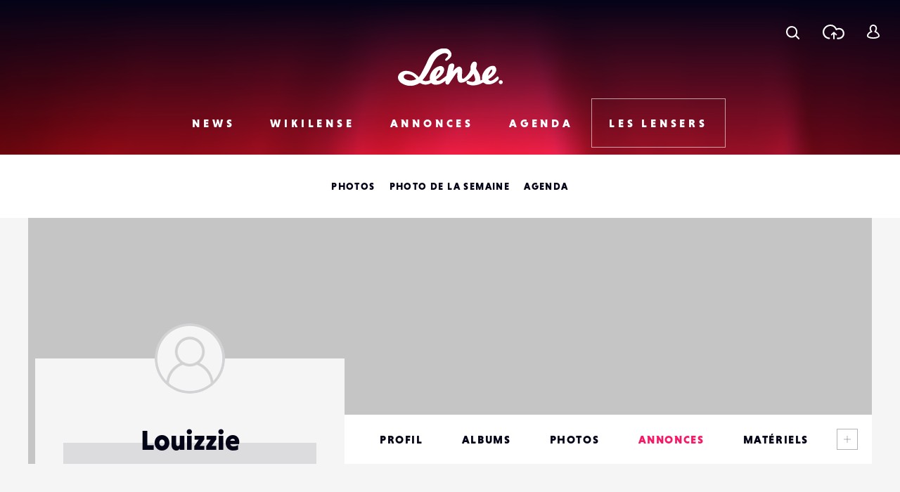

--- FILE ---
content_type: text/html; charset=utf-8
request_url: https://www.google.com/recaptcha/api2/anchor?ar=1&k=6LehnQsUAAAAABNYyfLzUnaZTlkVTuZKBmGM04B1&co=aHR0cHM6Ly93d3cubGVuc2UuZnI6NDQz&hl=en&type=image&v=PoyoqOPhxBO7pBk68S4YbpHZ&theme=light&size=normal&anchor-ms=20000&execute-ms=30000&cb=1ks3qk97bboo
body_size: 49134
content:
<!DOCTYPE HTML><html dir="ltr" lang="en"><head><meta http-equiv="Content-Type" content="text/html; charset=UTF-8">
<meta http-equiv="X-UA-Compatible" content="IE=edge">
<title>reCAPTCHA</title>
<style type="text/css">
/* cyrillic-ext */
@font-face {
  font-family: 'Roboto';
  font-style: normal;
  font-weight: 400;
  font-stretch: 100%;
  src: url(//fonts.gstatic.com/s/roboto/v48/KFO7CnqEu92Fr1ME7kSn66aGLdTylUAMa3GUBHMdazTgWw.woff2) format('woff2');
  unicode-range: U+0460-052F, U+1C80-1C8A, U+20B4, U+2DE0-2DFF, U+A640-A69F, U+FE2E-FE2F;
}
/* cyrillic */
@font-face {
  font-family: 'Roboto';
  font-style: normal;
  font-weight: 400;
  font-stretch: 100%;
  src: url(//fonts.gstatic.com/s/roboto/v48/KFO7CnqEu92Fr1ME7kSn66aGLdTylUAMa3iUBHMdazTgWw.woff2) format('woff2');
  unicode-range: U+0301, U+0400-045F, U+0490-0491, U+04B0-04B1, U+2116;
}
/* greek-ext */
@font-face {
  font-family: 'Roboto';
  font-style: normal;
  font-weight: 400;
  font-stretch: 100%;
  src: url(//fonts.gstatic.com/s/roboto/v48/KFO7CnqEu92Fr1ME7kSn66aGLdTylUAMa3CUBHMdazTgWw.woff2) format('woff2');
  unicode-range: U+1F00-1FFF;
}
/* greek */
@font-face {
  font-family: 'Roboto';
  font-style: normal;
  font-weight: 400;
  font-stretch: 100%;
  src: url(//fonts.gstatic.com/s/roboto/v48/KFO7CnqEu92Fr1ME7kSn66aGLdTylUAMa3-UBHMdazTgWw.woff2) format('woff2');
  unicode-range: U+0370-0377, U+037A-037F, U+0384-038A, U+038C, U+038E-03A1, U+03A3-03FF;
}
/* math */
@font-face {
  font-family: 'Roboto';
  font-style: normal;
  font-weight: 400;
  font-stretch: 100%;
  src: url(//fonts.gstatic.com/s/roboto/v48/KFO7CnqEu92Fr1ME7kSn66aGLdTylUAMawCUBHMdazTgWw.woff2) format('woff2');
  unicode-range: U+0302-0303, U+0305, U+0307-0308, U+0310, U+0312, U+0315, U+031A, U+0326-0327, U+032C, U+032F-0330, U+0332-0333, U+0338, U+033A, U+0346, U+034D, U+0391-03A1, U+03A3-03A9, U+03B1-03C9, U+03D1, U+03D5-03D6, U+03F0-03F1, U+03F4-03F5, U+2016-2017, U+2034-2038, U+203C, U+2040, U+2043, U+2047, U+2050, U+2057, U+205F, U+2070-2071, U+2074-208E, U+2090-209C, U+20D0-20DC, U+20E1, U+20E5-20EF, U+2100-2112, U+2114-2115, U+2117-2121, U+2123-214F, U+2190, U+2192, U+2194-21AE, U+21B0-21E5, U+21F1-21F2, U+21F4-2211, U+2213-2214, U+2216-22FF, U+2308-230B, U+2310, U+2319, U+231C-2321, U+2336-237A, U+237C, U+2395, U+239B-23B7, U+23D0, U+23DC-23E1, U+2474-2475, U+25AF, U+25B3, U+25B7, U+25BD, U+25C1, U+25CA, U+25CC, U+25FB, U+266D-266F, U+27C0-27FF, U+2900-2AFF, U+2B0E-2B11, U+2B30-2B4C, U+2BFE, U+3030, U+FF5B, U+FF5D, U+1D400-1D7FF, U+1EE00-1EEFF;
}
/* symbols */
@font-face {
  font-family: 'Roboto';
  font-style: normal;
  font-weight: 400;
  font-stretch: 100%;
  src: url(//fonts.gstatic.com/s/roboto/v48/KFO7CnqEu92Fr1ME7kSn66aGLdTylUAMaxKUBHMdazTgWw.woff2) format('woff2');
  unicode-range: U+0001-000C, U+000E-001F, U+007F-009F, U+20DD-20E0, U+20E2-20E4, U+2150-218F, U+2190, U+2192, U+2194-2199, U+21AF, U+21E6-21F0, U+21F3, U+2218-2219, U+2299, U+22C4-22C6, U+2300-243F, U+2440-244A, U+2460-24FF, U+25A0-27BF, U+2800-28FF, U+2921-2922, U+2981, U+29BF, U+29EB, U+2B00-2BFF, U+4DC0-4DFF, U+FFF9-FFFB, U+10140-1018E, U+10190-1019C, U+101A0, U+101D0-101FD, U+102E0-102FB, U+10E60-10E7E, U+1D2C0-1D2D3, U+1D2E0-1D37F, U+1F000-1F0FF, U+1F100-1F1AD, U+1F1E6-1F1FF, U+1F30D-1F30F, U+1F315, U+1F31C, U+1F31E, U+1F320-1F32C, U+1F336, U+1F378, U+1F37D, U+1F382, U+1F393-1F39F, U+1F3A7-1F3A8, U+1F3AC-1F3AF, U+1F3C2, U+1F3C4-1F3C6, U+1F3CA-1F3CE, U+1F3D4-1F3E0, U+1F3ED, U+1F3F1-1F3F3, U+1F3F5-1F3F7, U+1F408, U+1F415, U+1F41F, U+1F426, U+1F43F, U+1F441-1F442, U+1F444, U+1F446-1F449, U+1F44C-1F44E, U+1F453, U+1F46A, U+1F47D, U+1F4A3, U+1F4B0, U+1F4B3, U+1F4B9, U+1F4BB, U+1F4BF, U+1F4C8-1F4CB, U+1F4D6, U+1F4DA, U+1F4DF, U+1F4E3-1F4E6, U+1F4EA-1F4ED, U+1F4F7, U+1F4F9-1F4FB, U+1F4FD-1F4FE, U+1F503, U+1F507-1F50B, U+1F50D, U+1F512-1F513, U+1F53E-1F54A, U+1F54F-1F5FA, U+1F610, U+1F650-1F67F, U+1F687, U+1F68D, U+1F691, U+1F694, U+1F698, U+1F6AD, U+1F6B2, U+1F6B9-1F6BA, U+1F6BC, U+1F6C6-1F6CF, U+1F6D3-1F6D7, U+1F6E0-1F6EA, U+1F6F0-1F6F3, U+1F6F7-1F6FC, U+1F700-1F7FF, U+1F800-1F80B, U+1F810-1F847, U+1F850-1F859, U+1F860-1F887, U+1F890-1F8AD, U+1F8B0-1F8BB, U+1F8C0-1F8C1, U+1F900-1F90B, U+1F93B, U+1F946, U+1F984, U+1F996, U+1F9E9, U+1FA00-1FA6F, U+1FA70-1FA7C, U+1FA80-1FA89, U+1FA8F-1FAC6, U+1FACE-1FADC, U+1FADF-1FAE9, U+1FAF0-1FAF8, U+1FB00-1FBFF;
}
/* vietnamese */
@font-face {
  font-family: 'Roboto';
  font-style: normal;
  font-weight: 400;
  font-stretch: 100%;
  src: url(//fonts.gstatic.com/s/roboto/v48/KFO7CnqEu92Fr1ME7kSn66aGLdTylUAMa3OUBHMdazTgWw.woff2) format('woff2');
  unicode-range: U+0102-0103, U+0110-0111, U+0128-0129, U+0168-0169, U+01A0-01A1, U+01AF-01B0, U+0300-0301, U+0303-0304, U+0308-0309, U+0323, U+0329, U+1EA0-1EF9, U+20AB;
}
/* latin-ext */
@font-face {
  font-family: 'Roboto';
  font-style: normal;
  font-weight: 400;
  font-stretch: 100%;
  src: url(//fonts.gstatic.com/s/roboto/v48/KFO7CnqEu92Fr1ME7kSn66aGLdTylUAMa3KUBHMdazTgWw.woff2) format('woff2');
  unicode-range: U+0100-02BA, U+02BD-02C5, U+02C7-02CC, U+02CE-02D7, U+02DD-02FF, U+0304, U+0308, U+0329, U+1D00-1DBF, U+1E00-1E9F, U+1EF2-1EFF, U+2020, U+20A0-20AB, U+20AD-20C0, U+2113, U+2C60-2C7F, U+A720-A7FF;
}
/* latin */
@font-face {
  font-family: 'Roboto';
  font-style: normal;
  font-weight: 400;
  font-stretch: 100%;
  src: url(//fonts.gstatic.com/s/roboto/v48/KFO7CnqEu92Fr1ME7kSn66aGLdTylUAMa3yUBHMdazQ.woff2) format('woff2');
  unicode-range: U+0000-00FF, U+0131, U+0152-0153, U+02BB-02BC, U+02C6, U+02DA, U+02DC, U+0304, U+0308, U+0329, U+2000-206F, U+20AC, U+2122, U+2191, U+2193, U+2212, U+2215, U+FEFF, U+FFFD;
}
/* cyrillic-ext */
@font-face {
  font-family: 'Roboto';
  font-style: normal;
  font-weight: 500;
  font-stretch: 100%;
  src: url(//fonts.gstatic.com/s/roboto/v48/KFO7CnqEu92Fr1ME7kSn66aGLdTylUAMa3GUBHMdazTgWw.woff2) format('woff2');
  unicode-range: U+0460-052F, U+1C80-1C8A, U+20B4, U+2DE0-2DFF, U+A640-A69F, U+FE2E-FE2F;
}
/* cyrillic */
@font-face {
  font-family: 'Roboto';
  font-style: normal;
  font-weight: 500;
  font-stretch: 100%;
  src: url(//fonts.gstatic.com/s/roboto/v48/KFO7CnqEu92Fr1ME7kSn66aGLdTylUAMa3iUBHMdazTgWw.woff2) format('woff2');
  unicode-range: U+0301, U+0400-045F, U+0490-0491, U+04B0-04B1, U+2116;
}
/* greek-ext */
@font-face {
  font-family: 'Roboto';
  font-style: normal;
  font-weight: 500;
  font-stretch: 100%;
  src: url(//fonts.gstatic.com/s/roboto/v48/KFO7CnqEu92Fr1ME7kSn66aGLdTylUAMa3CUBHMdazTgWw.woff2) format('woff2');
  unicode-range: U+1F00-1FFF;
}
/* greek */
@font-face {
  font-family: 'Roboto';
  font-style: normal;
  font-weight: 500;
  font-stretch: 100%;
  src: url(//fonts.gstatic.com/s/roboto/v48/KFO7CnqEu92Fr1ME7kSn66aGLdTylUAMa3-UBHMdazTgWw.woff2) format('woff2');
  unicode-range: U+0370-0377, U+037A-037F, U+0384-038A, U+038C, U+038E-03A1, U+03A3-03FF;
}
/* math */
@font-face {
  font-family: 'Roboto';
  font-style: normal;
  font-weight: 500;
  font-stretch: 100%;
  src: url(//fonts.gstatic.com/s/roboto/v48/KFO7CnqEu92Fr1ME7kSn66aGLdTylUAMawCUBHMdazTgWw.woff2) format('woff2');
  unicode-range: U+0302-0303, U+0305, U+0307-0308, U+0310, U+0312, U+0315, U+031A, U+0326-0327, U+032C, U+032F-0330, U+0332-0333, U+0338, U+033A, U+0346, U+034D, U+0391-03A1, U+03A3-03A9, U+03B1-03C9, U+03D1, U+03D5-03D6, U+03F0-03F1, U+03F4-03F5, U+2016-2017, U+2034-2038, U+203C, U+2040, U+2043, U+2047, U+2050, U+2057, U+205F, U+2070-2071, U+2074-208E, U+2090-209C, U+20D0-20DC, U+20E1, U+20E5-20EF, U+2100-2112, U+2114-2115, U+2117-2121, U+2123-214F, U+2190, U+2192, U+2194-21AE, U+21B0-21E5, U+21F1-21F2, U+21F4-2211, U+2213-2214, U+2216-22FF, U+2308-230B, U+2310, U+2319, U+231C-2321, U+2336-237A, U+237C, U+2395, U+239B-23B7, U+23D0, U+23DC-23E1, U+2474-2475, U+25AF, U+25B3, U+25B7, U+25BD, U+25C1, U+25CA, U+25CC, U+25FB, U+266D-266F, U+27C0-27FF, U+2900-2AFF, U+2B0E-2B11, U+2B30-2B4C, U+2BFE, U+3030, U+FF5B, U+FF5D, U+1D400-1D7FF, U+1EE00-1EEFF;
}
/* symbols */
@font-face {
  font-family: 'Roboto';
  font-style: normal;
  font-weight: 500;
  font-stretch: 100%;
  src: url(//fonts.gstatic.com/s/roboto/v48/KFO7CnqEu92Fr1ME7kSn66aGLdTylUAMaxKUBHMdazTgWw.woff2) format('woff2');
  unicode-range: U+0001-000C, U+000E-001F, U+007F-009F, U+20DD-20E0, U+20E2-20E4, U+2150-218F, U+2190, U+2192, U+2194-2199, U+21AF, U+21E6-21F0, U+21F3, U+2218-2219, U+2299, U+22C4-22C6, U+2300-243F, U+2440-244A, U+2460-24FF, U+25A0-27BF, U+2800-28FF, U+2921-2922, U+2981, U+29BF, U+29EB, U+2B00-2BFF, U+4DC0-4DFF, U+FFF9-FFFB, U+10140-1018E, U+10190-1019C, U+101A0, U+101D0-101FD, U+102E0-102FB, U+10E60-10E7E, U+1D2C0-1D2D3, U+1D2E0-1D37F, U+1F000-1F0FF, U+1F100-1F1AD, U+1F1E6-1F1FF, U+1F30D-1F30F, U+1F315, U+1F31C, U+1F31E, U+1F320-1F32C, U+1F336, U+1F378, U+1F37D, U+1F382, U+1F393-1F39F, U+1F3A7-1F3A8, U+1F3AC-1F3AF, U+1F3C2, U+1F3C4-1F3C6, U+1F3CA-1F3CE, U+1F3D4-1F3E0, U+1F3ED, U+1F3F1-1F3F3, U+1F3F5-1F3F7, U+1F408, U+1F415, U+1F41F, U+1F426, U+1F43F, U+1F441-1F442, U+1F444, U+1F446-1F449, U+1F44C-1F44E, U+1F453, U+1F46A, U+1F47D, U+1F4A3, U+1F4B0, U+1F4B3, U+1F4B9, U+1F4BB, U+1F4BF, U+1F4C8-1F4CB, U+1F4D6, U+1F4DA, U+1F4DF, U+1F4E3-1F4E6, U+1F4EA-1F4ED, U+1F4F7, U+1F4F9-1F4FB, U+1F4FD-1F4FE, U+1F503, U+1F507-1F50B, U+1F50D, U+1F512-1F513, U+1F53E-1F54A, U+1F54F-1F5FA, U+1F610, U+1F650-1F67F, U+1F687, U+1F68D, U+1F691, U+1F694, U+1F698, U+1F6AD, U+1F6B2, U+1F6B9-1F6BA, U+1F6BC, U+1F6C6-1F6CF, U+1F6D3-1F6D7, U+1F6E0-1F6EA, U+1F6F0-1F6F3, U+1F6F7-1F6FC, U+1F700-1F7FF, U+1F800-1F80B, U+1F810-1F847, U+1F850-1F859, U+1F860-1F887, U+1F890-1F8AD, U+1F8B0-1F8BB, U+1F8C0-1F8C1, U+1F900-1F90B, U+1F93B, U+1F946, U+1F984, U+1F996, U+1F9E9, U+1FA00-1FA6F, U+1FA70-1FA7C, U+1FA80-1FA89, U+1FA8F-1FAC6, U+1FACE-1FADC, U+1FADF-1FAE9, U+1FAF0-1FAF8, U+1FB00-1FBFF;
}
/* vietnamese */
@font-face {
  font-family: 'Roboto';
  font-style: normal;
  font-weight: 500;
  font-stretch: 100%;
  src: url(//fonts.gstatic.com/s/roboto/v48/KFO7CnqEu92Fr1ME7kSn66aGLdTylUAMa3OUBHMdazTgWw.woff2) format('woff2');
  unicode-range: U+0102-0103, U+0110-0111, U+0128-0129, U+0168-0169, U+01A0-01A1, U+01AF-01B0, U+0300-0301, U+0303-0304, U+0308-0309, U+0323, U+0329, U+1EA0-1EF9, U+20AB;
}
/* latin-ext */
@font-face {
  font-family: 'Roboto';
  font-style: normal;
  font-weight: 500;
  font-stretch: 100%;
  src: url(//fonts.gstatic.com/s/roboto/v48/KFO7CnqEu92Fr1ME7kSn66aGLdTylUAMa3KUBHMdazTgWw.woff2) format('woff2');
  unicode-range: U+0100-02BA, U+02BD-02C5, U+02C7-02CC, U+02CE-02D7, U+02DD-02FF, U+0304, U+0308, U+0329, U+1D00-1DBF, U+1E00-1E9F, U+1EF2-1EFF, U+2020, U+20A0-20AB, U+20AD-20C0, U+2113, U+2C60-2C7F, U+A720-A7FF;
}
/* latin */
@font-face {
  font-family: 'Roboto';
  font-style: normal;
  font-weight: 500;
  font-stretch: 100%;
  src: url(//fonts.gstatic.com/s/roboto/v48/KFO7CnqEu92Fr1ME7kSn66aGLdTylUAMa3yUBHMdazQ.woff2) format('woff2');
  unicode-range: U+0000-00FF, U+0131, U+0152-0153, U+02BB-02BC, U+02C6, U+02DA, U+02DC, U+0304, U+0308, U+0329, U+2000-206F, U+20AC, U+2122, U+2191, U+2193, U+2212, U+2215, U+FEFF, U+FFFD;
}
/* cyrillic-ext */
@font-face {
  font-family: 'Roboto';
  font-style: normal;
  font-weight: 900;
  font-stretch: 100%;
  src: url(//fonts.gstatic.com/s/roboto/v48/KFO7CnqEu92Fr1ME7kSn66aGLdTylUAMa3GUBHMdazTgWw.woff2) format('woff2');
  unicode-range: U+0460-052F, U+1C80-1C8A, U+20B4, U+2DE0-2DFF, U+A640-A69F, U+FE2E-FE2F;
}
/* cyrillic */
@font-face {
  font-family: 'Roboto';
  font-style: normal;
  font-weight: 900;
  font-stretch: 100%;
  src: url(//fonts.gstatic.com/s/roboto/v48/KFO7CnqEu92Fr1ME7kSn66aGLdTylUAMa3iUBHMdazTgWw.woff2) format('woff2');
  unicode-range: U+0301, U+0400-045F, U+0490-0491, U+04B0-04B1, U+2116;
}
/* greek-ext */
@font-face {
  font-family: 'Roboto';
  font-style: normal;
  font-weight: 900;
  font-stretch: 100%;
  src: url(//fonts.gstatic.com/s/roboto/v48/KFO7CnqEu92Fr1ME7kSn66aGLdTylUAMa3CUBHMdazTgWw.woff2) format('woff2');
  unicode-range: U+1F00-1FFF;
}
/* greek */
@font-face {
  font-family: 'Roboto';
  font-style: normal;
  font-weight: 900;
  font-stretch: 100%;
  src: url(//fonts.gstatic.com/s/roboto/v48/KFO7CnqEu92Fr1ME7kSn66aGLdTylUAMa3-UBHMdazTgWw.woff2) format('woff2');
  unicode-range: U+0370-0377, U+037A-037F, U+0384-038A, U+038C, U+038E-03A1, U+03A3-03FF;
}
/* math */
@font-face {
  font-family: 'Roboto';
  font-style: normal;
  font-weight: 900;
  font-stretch: 100%;
  src: url(//fonts.gstatic.com/s/roboto/v48/KFO7CnqEu92Fr1ME7kSn66aGLdTylUAMawCUBHMdazTgWw.woff2) format('woff2');
  unicode-range: U+0302-0303, U+0305, U+0307-0308, U+0310, U+0312, U+0315, U+031A, U+0326-0327, U+032C, U+032F-0330, U+0332-0333, U+0338, U+033A, U+0346, U+034D, U+0391-03A1, U+03A3-03A9, U+03B1-03C9, U+03D1, U+03D5-03D6, U+03F0-03F1, U+03F4-03F5, U+2016-2017, U+2034-2038, U+203C, U+2040, U+2043, U+2047, U+2050, U+2057, U+205F, U+2070-2071, U+2074-208E, U+2090-209C, U+20D0-20DC, U+20E1, U+20E5-20EF, U+2100-2112, U+2114-2115, U+2117-2121, U+2123-214F, U+2190, U+2192, U+2194-21AE, U+21B0-21E5, U+21F1-21F2, U+21F4-2211, U+2213-2214, U+2216-22FF, U+2308-230B, U+2310, U+2319, U+231C-2321, U+2336-237A, U+237C, U+2395, U+239B-23B7, U+23D0, U+23DC-23E1, U+2474-2475, U+25AF, U+25B3, U+25B7, U+25BD, U+25C1, U+25CA, U+25CC, U+25FB, U+266D-266F, U+27C0-27FF, U+2900-2AFF, U+2B0E-2B11, U+2B30-2B4C, U+2BFE, U+3030, U+FF5B, U+FF5D, U+1D400-1D7FF, U+1EE00-1EEFF;
}
/* symbols */
@font-face {
  font-family: 'Roboto';
  font-style: normal;
  font-weight: 900;
  font-stretch: 100%;
  src: url(//fonts.gstatic.com/s/roboto/v48/KFO7CnqEu92Fr1ME7kSn66aGLdTylUAMaxKUBHMdazTgWw.woff2) format('woff2');
  unicode-range: U+0001-000C, U+000E-001F, U+007F-009F, U+20DD-20E0, U+20E2-20E4, U+2150-218F, U+2190, U+2192, U+2194-2199, U+21AF, U+21E6-21F0, U+21F3, U+2218-2219, U+2299, U+22C4-22C6, U+2300-243F, U+2440-244A, U+2460-24FF, U+25A0-27BF, U+2800-28FF, U+2921-2922, U+2981, U+29BF, U+29EB, U+2B00-2BFF, U+4DC0-4DFF, U+FFF9-FFFB, U+10140-1018E, U+10190-1019C, U+101A0, U+101D0-101FD, U+102E0-102FB, U+10E60-10E7E, U+1D2C0-1D2D3, U+1D2E0-1D37F, U+1F000-1F0FF, U+1F100-1F1AD, U+1F1E6-1F1FF, U+1F30D-1F30F, U+1F315, U+1F31C, U+1F31E, U+1F320-1F32C, U+1F336, U+1F378, U+1F37D, U+1F382, U+1F393-1F39F, U+1F3A7-1F3A8, U+1F3AC-1F3AF, U+1F3C2, U+1F3C4-1F3C6, U+1F3CA-1F3CE, U+1F3D4-1F3E0, U+1F3ED, U+1F3F1-1F3F3, U+1F3F5-1F3F7, U+1F408, U+1F415, U+1F41F, U+1F426, U+1F43F, U+1F441-1F442, U+1F444, U+1F446-1F449, U+1F44C-1F44E, U+1F453, U+1F46A, U+1F47D, U+1F4A3, U+1F4B0, U+1F4B3, U+1F4B9, U+1F4BB, U+1F4BF, U+1F4C8-1F4CB, U+1F4D6, U+1F4DA, U+1F4DF, U+1F4E3-1F4E6, U+1F4EA-1F4ED, U+1F4F7, U+1F4F9-1F4FB, U+1F4FD-1F4FE, U+1F503, U+1F507-1F50B, U+1F50D, U+1F512-1F513, U+1F53E-1F54A, U+1F54F-1F5FA, U+1F610, U+1F650-1F67F, U+1F687, U+1F68D, U+1F691, U+1F694, U+1F698, U+1F6AD, U+1F6B2, U+1F6B9-1F6BA, U+1F6BC, U+1F6C6-1F6CF, U+1F6D3-1F6D7, U+1F6E0-1F6EA, U+1F6F0-1F6F3, U+1F6F7-1F6FC, U+1F700-1F7FF, U+1F800-1F80B, U+1F810-1F847, U+1F850-1F859, U+1F860-1F887, U+1F890-1F8AD, U+1F8B0-1F8BB, U+1F8C0-1F8C1, U+1F900-1F90B, U+1F93B, U+1F946, U+1F984, U+1F996, U+1F9E9, U+1FA00-1FA6F, U+1FA70-1FA7C, U+1FA80-1FA89, U+1FA8F-1FAC6, U+1FACE-1FADC, U+1FADF-1FAE9, U+1FAF0-1FAF8, U+1FB00-1FBFF;
}
/* vietnamese */
@font-face {
  font-family: 'Roboto';
  font-style: normal;
  font-weight: 900;
  font-stretch: 100%;
  src: url(//fonts.gstatic.com/s/roboto/v48/KFO7CnqEu92Fr1ME7kSn66aGLdTylUAMa3OUBHMdazTgWw.woff2) format('woff2');
  unicode-range: U+0102-0103, U+0110-0111, U+0128-0129, U+0168-0169, U+01A0-01A1, U+01AF-01B0, U+0300-0301, U+0303-0304, U+0308-0309, U+0323, U+0329, U+1EA0-1EF9, U+20AB;
}
/* latin-ext */
@font-face {
  font-family: 'Roboto';
  font-style: normal;
  font-weight: 900;
  font-stretch: 100%;
  src: url(//fonts.gstatic.com/s/roboto/v48/KFO7CnqEu92Fr1ME7kSn66aGLdTylUAMa3KUBHMdazTgWw.woff2) format('woff2');
  unicode-range: U+0100-02BA, U+02BD-02C5, U+02C7-02CC, U+02CE-02D7, U+02DD-02FF, U+0304, U+0308, U+0329, U+1D00-1DBF, U+1E00-1E9F, U+1EF2-1EFF, U+2020, U+20A0-20AB, U+20AD-20C0, U+2113, U+2C60-2C7F, U+A720-A7FF;
}
/* latin */
@font-face {
  font-family: 'Roboto';
  font-style: normal;
  font-weight: 900;
  font-stretch: 100%;
  src: url(//fonts.gstatic.com/s/roboto/v48/KFO7CnqEu92Fr1ME7kSn66aGLdTylUAMa3yUBHMdazQ.woff2) format('woff2');
  unicode-range: U+0000-00FF, U+0131, U+0152-0153, U+02BB-02BC, U+02C6, U+02DA, U+02DC, U+0304, U+0308, U+0329, U+2000-206F, U+20AC, U+2122, U+2191, U+2193, U+2212, U+2215, U+FEFF, U+FFFD;
}

</style>
<link rel="stylesheet" type="text/css" href="https://www.gstatic.com/recaptcha/releases/PoyoqOPhxBO7pBk68S4YbpHZ/styles__ltr.css">
<script nonce="QDEDDP3AYSaYaeyBUyU04Q" type="text/javascript">window['__recaptcha_api'] = 'https://www.google.com/recaptcha/api2/';</script>
<script type="text/javascript" src="https://www.gstatic.com/recaptcha/releases/PoyoqOPhxBO7pBk68S4YbpHZ/recaptcha__en.js" nonce="QDEDDP3AYSaYaeyBUyU04Q">
      
    </script></head>
<body><div id="rc-anchor-alert" class="rc-anchor-alert"></div>
<input type="hidden" id="recaptcha-token" value="[base64]">
<script type="text/javascript" nonce="QDEDDP3AYSaYaeyBUyU04Q">
      recaptcha.anchor.Main.init("[\x22ainput\x22,[\x22bgdata\x22,\x22\x22,\[base64]/[base64]/UltIKytdPWE6KGE8MjA0OD9SW0grK109YT4+NnwxOTI6KChhJjY0NTEyKT09NTUyOTYmJnErMTxoLmxlbmd0aCYmKGguY2hhckNvZGVBdChxKzEpJjY0NTEyKT09NTYzMjA/[base64]/MjU1OlI/[base64]/[base64]/[base64]/[base64]/[base64]/[base64]/[base64]/[base64]/[base64]/[base64]\x22,\[base64]\\u003d\x22,\[base64]/wqgxw6fDgMKDcgrDrgHCjT7Cj8OxesO/TcKhGsOYZ8OpEMKaOjtXXAHCpsKJD8OQwpUfLhIjA8Oxwqh5I8O1NcOqEMKlwpvDs8Oewo8gQMOKDyrCjwbDpkHClXDCvEd+wo8SSVAqTMKqwq/Dg2fDlh0jw5fCpGTDksOye8K7wr1pwo/Dq8KlwqodwpvClMKiw5x9w4Z2wobDq8Oew5/Ckw/DswrCi8OLcyTCnMK5IMOwwqHChEbDkcKIw7J5b8Ksw5YHE8OJUMK1wpYYCMK0w7PDm8OIWijCuHvDr0Y8wqQkS1toAQTDuVjCrcOoCxllw5EcwrZfw6vDq8KCw60aCMKMw55pwrQgwrfCoR/DhWPCrMK4w7HDi0/CjsO+wqrCuyPCvsOHV8K2DQDChTrCqUnDtMOCIHBbwpvDvcOkw7ZMWzdewoPDjmnDgMKJSjrCpMOWw5HCuMKEwrvCisKPwqsYwpzCiFvClh3Co0DDvcKsDArDgsKeFMOuQMOaP0llw5PCk13DkD41w5zCgsOBwqFPPcKTMTB/IcKIw4U+wrbCmMOJEsKtVQp1wqzDpX3DvmwMNDfDmMO8wo5vw7pSwq/CjFLCjcO5b8O0wpo4OMOdAsK0w7DDnG8jNMOsd1zCqjXDqy86ecO8w7bDvFI8aMKQwpxeNsOSYDzCoMKOAMKpUMOqNhzCvsO3K8OYBXM0ZnTDksKpMcKGwp14J3Zmw4M5RsKpw6rDu8O2OMK6woJDZ2/[base64]/EcKpRMOiw4nCmG4Uwps9QsKmOcOaw5/DicOUwp1TBsKJwpEbBMKabgdlw7TCs8OtwqvDlBA3bUV0Q8KNwqjDuDZ6w70HXcOUwrVwTMKnw6fDoWhtwq0DwqJFwoA+wp/CpkHCkMK0Pi/Cu0/DlcOlCErChsKKehPCgcOWZ041w4HCqHTDtcOQSMKSSivCpMKHw5/DtcOCwqnDkmE2TFBdRcKGOHxNwpBLR8Osw4ZJOHBIw6vChUIjDwR5w4rDkMO/IMO0w4Bzw51vwoZgwrbCjFhfCwxOKi98K1LCpMKpVjUkPnrDmkLDrgbDjsKINXZ1OnM3fsKDwq/DqmB/AAEKw47CtsOILcO0w6M5VMOJFnQwAXbCjMKuEAbDlDRrDcKkw4DChsKaJsK2McO7BzvDgMOzwrXDvxfDkUptesKTw7/DlMOKw7Mbw5gKw7DCqHTDuzVeL8OKwqnCvcKvcTdlacKAw4x7wpLDlm3DsMK5RE85w5U8wqhhe8KMaSkMTcOPf8OEw7vCvTNkwoNqwr7Dp0EGw5M/w4/DisKbQsKkw67DhCV4w5tJKhoJwrDDnsOnw5fDosKra2DDjF3Cv8KqSiQSEVHDh8KsEsOITAxUYwo+PFXDg8O5AFU0CntYwoDCvR/CuMORwoVow4jChGsJwpk7wohdd1DCtcOCHMOnw7zCs8KqTMONT8OBMQ03FxdHUhpbwpLCum7DlXoxPgPDlMKzJGfDncKZfU/CrDc5VMKpEgnDi8Krwo/Dt047IMKXeMOhwqdIwrLCjMOkPQwiwqPCrMKzwpYsbAfCgMKuw55Uw4jCgMOMecO3UD8IwqXCusOLw49PwrvCglnDtUwOJMO3wrpiQER7Q8KLXsOow5TDtsKpwrvCucKAwrVgw4bCs8OwS8KeFsO/[base64]/[base64]/ZEjCimrCl37DhMOYwoHChcOuw5LCkj8eb8O1AyfCssKxwqUmZE3CnHPDlWXDlMKswonDksOLw7hANGnCsGzClkJWUcK8w6XDtHbCoHrDrj43IsOQw6lyDytVAcKyw4JPw77CpsKVwoZ4wpLDjXodwoLCiU/CjsK/[base64]/YMKccgfCrVV9wrxOw57CmsOMw5nCkMKoBsOmw6hew6M/wrbDuMKDfUA+bk13wrB1wq4NwqfCisKSw7PDqF3DgmrDrsOKORHCuMOTQ8OPK8ODHMKWfRvDlcOswqcTwrnCv0tHGi/[base64]/DlsKAAMO6wqRtNwlYw7lNFShKw4oQJcOXHSkcwqHDjcKZwp4efcKzbcOew7PCoMKPw7RdworDhMO5GMKkwq7Cvn/CpXFOCMO6PkDCnXTClUU5dnzCvcK3woUGw4RJesOfEnDCjcOMwpzDvsOIRm7DkcO7wrtbwp58HGZqOsONJFBrwqnDvsO3cBxrY2ZdXsKNRsOFQwfDsQFqeMKKOMO8dVg0w7/DncOFbMObw4ZOdVzDo2x2YADDiMOIw7vDrAnCngHCuW/CnMOxGEx8DcKEdXEywrE3wobDosO5JcK1acKjLHgNwpvCnXpVDcOLw4DCjcObN8KWw4nDksOQRHMlf8OzNMOnwoPCsl/DpMKpNU/CscO3SjjDnsOzSzA4wpFEwrw7wqnCnE/[base64]/M3XCrV9Cw7Apwp/DoQXDnUpMw4tEwrwnw7Ivwo7Cvn0jZcKFbcO/w7/Cv8Olw6p5wqzDhsOrworDnE8nwqccw5zDozvCmUjDjVzCsyDCjcOuw7HDlMOdXGdiwrA+wqfDr1PDlMKGwp/DkgNRPXTDisOdbnUtBcKqZSkMwqDDmDjCncKlSXLCrcOAJ8OWw47CvsOlw5LDjsKuwr7ConJuwp05L8K2w4Q2wqdbwqXCrQHClMOfawXDtsOPdFLDt8OHbHBUC8ONccKBwqTCjsOJw6/Dt24WJVDDnMKuwptUwpLCnGbChcK3w6HDm8O0wrBmwqfDiMOJXyvDhltWBRjCuSp9w40CCHHDg27CgMKGZSXDicKxwosZNw1YBsO2EsKWw4/[base64]/[base64]/[base64]/CusK3wqhuw7PCvcKICcOyIH9JFMK9MwRlQGTCm8KgwocIwrLDhV/Dr8KOUsOzw7w5RcKyw4DCncKcWQvDr0PCscKPYsONw43Ds13CgyoUKsOIM8KZwrvDqyPDlsK7wrvCpMKtwqcEG3zCusO8BD8gX8O8wqhMw7VhwqnCg1kbwqICwpTDvAwZTiIuHSLDncOJIMKLJxovwqc1dsOpw5Z5RcKIwqNvwrLDvHgfYcKfF3FGFcOCdU/CqnPCnMOCRQ3DjwJ+wrpKFBwww5bDliHDqVdyP2gfw63DvxRfw7dawqh/wrJMf8K6w4XDhWbDrsOKw4PDqsK0w65wE8KEwrwWw6FzwpklWsKHO8Oqw5/CgMOuw73DqT/CpsOUw6PCusKew71bJVg5wqnDnG/ClMKKIUknZcKuVQFBwr3DjcO2w7TCj2tawrtlw7l+woLDtsKTBBZyw4TCj8OvBMOFw41BewvDp8OrSTcVw5YhS8KxwprCmDDCgEvDhsOAG0PCs8OPw6HDlcKhSkLClcKTw4YKRx/CnMK2w4oLw4fCs1d5a2bDnCLCnMOedQLCqsKlLUQkHcO7MMObGMOAwo4dw4/ClyoqEMKFBMORLcKtN8OccADChEvCukvDvcKCAsOsOcOzw5QlcMKQX8KnwrgGwpIEWGQNbsKYRw7ClMOjworDrMKzwr3Cn8OvZcOfMMOAQ8KSCsOMwrIHwoXDjy/DrW93cSjCt8KQVxzDhHM4cFrDoFddwoUcAsKLQG7CgHd9wq8zw7HDp0TCusK8w69aw4kHw6YvQWzDr8OGwotoS2Ziw4PDswzCtcK8HcOnQcKiwr7CngAnEVJfKRLDl1vCgT/Ct1DCoUtoUSQHRsK/OzzCn3DCoVfDm8KLw7HDpsOVbsKjwpg8IcOBEMO5wq/Cg2rCqwteGsKswrUAHlVKQCQuZ8OaXEjDhMOMwp0bw5ZMwqZrJCHDmQvChcO4w57ClXQKw6nCugJkw57CjhDClCw8IGTDoMKsw5LCo8KJwrN/w7DDjhDCicO4w5XCpEfCgF/[base64]/Du8OSwozDp8Kxw5F5w4jDkcOsw7DDsMOyAkZdw6d0CsOtw6zDlBLDgMOlw6oiwqRIHcOBIcKnamHDhcKtwp3DmGkZdQAkw79rS8Kzw6/[base64]/woJKQ8KAAyPDuEscODclB1/DqsOrw5XDuMOAwrrDm8OOV8KwBUQzw5bCtkdlwrE4ZsKVRWPDnsOrwr/Co8KBw5fDmMOQccKdL8OswpvDhw/Cr8OFw70JYhd1w5vCmMKXasOPE8KHFsOrwrc5TEcUWCUYcEXDsC3DtVbCqsKrwp/DlGLDgMOcGcKQdsOyN2k0wrUSBnwEwpYhwrXCpsOQwqNeS3bDksOhwpnCskTDusOlwrkRR8O/woFNCMODYR3CrAhBwoheZVvDpTzChFnCgMO/[base64]/CtcKpwps+MA8dw4bCiMOCwppyw7HChsOvwoxebsKRWnTDpCEtfm7DjlrDvMOBwoNXw6drJyxJwobCkAFFZXxzWcOiw5/DpDvDiMOSJsOBGhMucVzCu1fCpcOjw7/CnivCqsKxGsKOw6Iow7jCqsOvw7JcDMOAGMOjw7HCiyhiPkPDgz3Cu2rDkcKKYcOMJzUBw7xzJRTChcKeMcOaw4sywrgqw5UlwrzDm8KlwrvDkkELF1/[base64]/CpEEmwpJgwpLDtMKuwpvDscOXwobCpx3DvMOPCwB6YjMDwrXDoHPDkMOvasOSBMK4w77Dj8OVScO5w73CmQvCmMO4b8K3DS/DjQ4FwqUuw4ZMVcOQwrPDpEgrwpFXOxtEwqDCvzDDu8KUVMOtw4XDrwYWTwXDqRpSYGbDpkhww54vdMKFwod0bcOawr5LwrIYPcKYD8KNw5XDpMKQw5AvHnLDqHHCtWU/dVokw6Y2wqvCscKHw5gdccOOw6vClwHCnRnDqlvCgcKZw5l8w5rDpsOKacKFR8KPwrMrwowWGizDrMOVwpHCi8KJFUPCo8KAwpHDszs3w5MDwrEMw5NVX351wpjDoMKXc395w6NoKD98OsOQNMObwpRLV23DrsK/J2bCvzsdF8Ogf1rCn8OlXcKqWhI5S1zDv8OkRyFewq3CugXClcOiAQ7DosKAUEFrw5Z+wpcyw5gxw7Y2bsOtNUHDucKVEMKdMi9nw4zDkgPDjcOtwoxpw7A7IcKsw6JLwqNJwprDhMK1wp8kJiAuwqjDgcOmZ8KXVyTCpxx8wpfCqMKzw6M9CR90w5rCucO/cxFFwpLDpcKgfcOlw6TDiSBXeEfCtsO2ccKqw63CoCfCk8ObwoXClsOKdVt/b8Ksw48owobCusKNwqHCvBPDk8KqwrApRcOfwrRjGcKYwp0rdcKuAMOdw4N+NsOsOsODwpTDoEo/w69ZwrUvwrMbCcO9w4tQw7sUw7NMwrbCsMOLwqhfG2vDtsKOw4URUMKVw4gdw7saw7XCsEHCs0V2wqrDo8OSw7Ykw5c9LsKCacKJw6jCqCbCgnTDr1nDucK4ZsOdY8KuA8KIFcKfw5hRwojDusKhw5bCg8KHw4fDuMO8XHk1w41RSsOaKh/Do8K0ZnfDu1s8TMKiEsKcbMKsw5BYw54Hw6Jkw6JxQVpdeCnCu0M2wrPDlMKkOADDuQbDgMO0wqJ7wr3DulrDsMORMcKQJxEnDsOPY8KHGBPDl1TDg3hKTcKAw53DisKsw4jDlCnDmMOhw4/DuGTCugFRw5R2w7sbwoFqw7fDhcKEw6LDiMOVwrE+RjEAIWPCmsOOwowSEMKpdGYXw5YQw5XDnMO0wqUyw5VqwrfCq8OZw77CkcOVwo8HKUjCt0jDpkAUwpJYwr9RwpPDmRsWwrdbFMKHT8Onw7/[base64]/CijbCnMKIScOFwoV2w4V7w793LsOce1PDkVZow6TChcK6VlHCizlYwqMTBsKkw4nDvhLCscKZUwXDo8KaTn/Dn8OfHTfCnzHDhVg8S8Kmw7s8wr/Dhh/DsMKzwr7DvMKKccO9wohYwp3DhMKOwoR+w5rCjcKyLcOgw7cVRcOAYAV2w5/CoMK5wocLPH/DuGrDsDcUXAFMw4PCvcOYwobDtsKcCsKMw73DvgokHsKOwpxIwqHCgsKfCB/CqsKJw5vCiQkEw67Co1NNwqkDC8Kfw6ItOMOJa8KuDMOJf8O6woXDiwjCgMOEUmsIL1/DvsObR8KMEGI4QgMXw5dcwrd3TcOCw5wnchthY8OrQMOUw5bDuyXCiMOxwrTCtQvDmQ7DqsKMMsOGwoxVUcKPV8KpdzzDoMOiwr3Do0h1wq3Cl8KHdXjDm8KYwpfCuSfDv8KzaUUYw4hdYsOwwqcCw7nDhDzDmh8WV8ObwqQSZcKdREjCrwBgw6jCvsOmEsKNwq/Cv3nDs8OtAjfCnyLDgsOIH8OGAcO8wq/[base64]/[base64]/R8Oywr4cw7k/H8KiWHY2MXFlasOLa3Mud8Oyw6EeTTPDsgXCvhFeem8sw4XCnMK4VsK6w75kQsKEwqY3bS/Cm1XCnDNYw6tlw7fDr0LCg8Krw4DChRnCunTDrBADJcKwa8KCwpJ5V3PDv8Kwb8Knwp3ClzMxw47DjMK/YCp6wpEqWcK1w78Nw5HDv3rCp3bDhizDjAQxw7pCIQvCsm3DgsK2w6N8fy7Dp8KAUEUxwpHDusOVw4bDmikSdMKEwpIMw7BGGsKVd8OVbMOqwqwbL8KdBsKwe8KnwrDCqMKvHiUUcS97dgR/w6c4wr7DhsKOfsOaUCnDmcKUY00bW8ORJsOkw5/CpsKBSTNlw73CkgLDnCnCjMOlwpnDkTEaw7Y/[base64]/[base64]/c8KbAj8awpIXWU9swqk1wpPCrMKYw6jCp8OAUChAw5TCgcOyw7FJUMK/NCrCsMO+w4g1wqMNazvDs8OWIARaBhvDnHfCmEQSw4YIwog2BcOSwo5cL8OWwpMqLcObw5Y6NFcgGydQwqnDgys/diHCil8GKsOUT2sOKl8XVQBjHsOLw4DCvMKYw4Fiw7sIR8K7PcKSwoN/wrnDo8OGKBkzVgrCnsOgw5pTQ8OlwpnCvldPw6jDsTLCosKJKsOWw5I7BBBoLHlTwqRRXw3DncKhDMOEUsKqS8KEwrPDg8OGWHBxMh7CrMOiQGnCiFnDuhYUw5pLBcOPwr18w4LCk3p1w7jCo8KuwqZDI8K2wonCm1/DkMKIw5RqIgElwr/Cq8OkwpHCkwI1CkIYFDDCjMOpwqzDu8OZwpl4wqEzw7rChMOUw55+QmnCiUjDm0ZqV3PDm8KoL8KdDhF4w7/DnEBiVC/CmsKhwp4FPsOLQCJEEGNmwol7wq7ChcOKw6LDqh4Rw63CqcOJw6HDrjMyYXFJwq7DqFZZwqIdEsK3RsOqAS9sw7TDqsKYUl1HdwPCq8O4bwvCrMOqLjR0VRkzw4d7LFvDjcKNX8KCwoVpwqzCgMKGQWbDu1InfHBjfcKuwr/DsxzDrcKSw7JmchYywqNMXcK0TMOOw5Y9bnJLdcKFw7sNJFlEKAHDkRXDlsO9G8O0woU2wqFKWsOCw7Y1NcOQwoE4GT/DtcKcQ8OCw6HCk8OAwrHCrhDDnMOxw71BEsOBVMOYQQDCoTbDg8KFc1LCkMKhMcKvOUrDosO4Pl0Tw7bDnsOVDsOfI07CmnHDi8K+w5DChBpOV1V8w6sswpp1w5rCk37CvsKJw6rDmEcpXh45wqkoMFE2UjrCscO/FsKOZFNTRmXDisOFFgTCoMK7SR3DosO4PsKqwr4xwppZdUrCocKkwoXCksO2wr/DvMOMw6TCusOOwqHCm8KVe8Omd1PDrGTCiMKTZcOEwpBedQ9wShjDhAJhKmPCgm44w69pPl5RMsOewobCv8Oaw63CvFbDlyHCoCBfasOzVMKIw5xcEGnCqVN/w6Ipw5/CpBgzwqPCmnDCjCEJZ2/DnyfCihBAw7QXOcKLD8KEAUXDgsOPw4LClcKkwpzCl8OiIsK0Z8OfwqZuwo/DjcKLwowGwp7DncKWFGDDsRcywq3Cjw7CtnXCjcKkwqAAwpzCvXHCtCBNMcOIw53DnMOUECbCq8OZwqc6w5bCizPCq8OxXsOUw7fDt8KMwptyHMOvCsO7w7fDuArClcO9wrzChXPDny4UIcOmQsKZZMK8w5UxwqTDgSk/MMOPw5rCuHk/[base64]/[base64]/FWJtRsKcDHR2wq88w7nDhMOGEE/CgWwcw7zDgcODwrtYwqzDs8OWw7jDqmXDpylVwqnDvMOhwpoEWjtDw5AzwpoTw6TDpXBfdHfCrxDDr2ZuCgoeEMOUeDoEwoFoLAwiS3zDsnsHw4rDosK5w4NwRhHDn04CwoEew5/CiQ9Dc8KncRBRwrRSM8OYw49Nw5TDk0IbwpXCnsOfZ0LCrBzCp00xwoU5VcKsw7w1wpvCicObwpfCrhd9QcK7DsO7OS7DgRTDvMKzwrE6dcO+w6kTY8O1w7F/[base64]/Ci2pbUnF/wpjDsMKMwrVNwqEyU2Auw7HDnm/DicOBVGjCu8Ozw63Cmi7ClH3Dl8KSHsOCR8KlTcKuwrpowrlUDVfCgMOddsOXGCtQdcKjLMKww4DCkcOsw59yb2zCnsO3wopuScKnw7rDtk7Dlx1Qwo8Uw78TwoPCsElrw5rDsFvDnsOBZlwNKGI2w6DDgBpuw5RdZhM2XnpjwqxhwqHCjh/DuAXCvFVhw6QPwo48w5xOQsKiDnHDhl/DjcOswp5PDEZ1wqDCtgAqR8OIf8KlOsOzNU4xDMOoKSlewqMpwrFFaMKWwqHCrMKfR8O/w4zCpEpuZGvCg17DhsKNVE7DisOcUCZ/[base64]/wqrCmmN/wrpBw5Nmw6LDtcOBfXDDlMK5wq7DsBPDpsO7w77DosKLXMKlw5fDqzQ3G8OWw7hNAms1wofCmGbDsQhaOn7CkkrCmXIFbcO2Kw9kwosow7RKwpzCgzLDvDfCv8OhTXdIasORWTDDrnI+OVMqwofCtsOtLTJ3WcK7ccKDw5Q/[base64]/[base64]/Cn8KvwrQtRcO0AWRGGMOBH8OywrzCq8OrAcKJwqTDn8Kxb8KFO8OsQjRCw6oJPy0RX8OHJmFyViDCpcKhw5wsRHJpG8K2w4bCjQcCNzhyG8KtwpvCrcK2wq7CnsKMOcOjw6nDpcK6WF7CqMOSw6HCh8KCwohXcMOkwrbDnVzDsT7CisO/w6TDnnvCtF89BFo2wrIDa8OOI8Kawod1w4Uyw7PDssOkw7tpw4HDj0cjw5odQ8KIBxnDlQJww79Aw65TZBvDqiA8wq1VQMOjwpALNsO8wroTw5FwbcOGfX0DY8K1FMK/d2QPwrNaZyLCh8KOUcK/w77Ci1jDvXzCqsOPw5rDmQN1acOiw77CrcOObcOBwqp9wo/Dk8OYRMKIQMKPw6/DlMOQBU8dwqA5K8K+RMOvw7fDmsK2TjZrQcKNb8Ovw4UTwrrDusOfJ8KsacKBJ2rDiMKzwoNVcMKeZzlgCsO3w6ZYwpgPdsOnD8OiwodYwp4fw5nDlsO4ASXDk8Olw6gbdArDksO/UcOdQW/DtE/[base64]/CjzPCuXpzIjwYw5XCpx4+wofDjsODwrfCq0ZkwpoWJjrCjTwewqLDtMOpcQvCusOGWSfCizLCs8Oww5zCnsKgwr/[base64]/Co0zDpMOwWX0OZhHDu8Oww5YMw7VgSTzDu8O7wrfDncO4w5PDnBrDscOSw6kEwrXDpcKmwr1iJAzDv8Kgb8KzPMKlbcKbHcK3WMKNbi8PfF7CrBfCmsOXYE/Ci8KFw47CuMOFw7rCmR3CkAI8w53CnHoXdHLCpTgywrDClETCj0MhZlfClR57M8Onw7wxYgnCqMOEIMKhwofCqcO7w6zCqcONwq9CwrRhwqzCnx0EIVwWAsKZwrJew7Vcw7QmwojCs8KFOMKiDsKTVmZ/DWpBwrcHGMOpAsKbYsOJw612w7gEw6vDrxoOTcKjw7HDisOiw502wrnChgnDgMOBYsOgCnY3L1zCnMO1wobDqsKcwpTDsTPDp047wq80YcKmwpzDhDzCicKRSMKNSBnCl8OSZxt7wr3Dt8KNeEzCnxkhwpfDkBMINmpeN05nw75BbypKw5nCpgkKV0/Dm0rCgMOVwohOw7LDpMOHGMO8wps+wq/CgTp2wpHDomXCk14/[base64]/[base64]/DumrCtMOpD0fCssKtWizDlcO1w68sY8Odw57DhU7Cu8OVb8KOdMO7wrDDo2zCncKubsOTw7zDlipNw6xGcMKewrfDm0FxwoRlw7vCsB/Dln86wp/CrzTDlz4xTcK3GCrDumx9I8OaCX0IW8OdBsK+EgLCkCbDicKZZWxHw714wp0xIcKQw5HCtsK7aHfCocO/w4o4wqwYwqpBBg/Ct8OJw707wpPDsHjCvxPDpcKsJMKcHn57Gyx7w5LDkSotw7vDgsKCwqjDkxpydBXCh8KpWMKqwqgQBjkbQ8OnLMOFMHpRWlXDlcOBR2ZhwrRmwrkAMcKtw47CqcOSD8OWwpk/ZsOFw7/CqFrDkE15ZHcLGcK2w5ZIw5p3eg4bw6XCtRDDjcO/L8OEajbCkMK4wo8bw4ENXsOsfmjDl3LCosOMwpN8ZsKjd1smw4XDqsOSw7lNw67DhcKNe8OJOjt/wotNIV97wrJvwrTCjCvDoivCusKywp7CpMKCSzHDgsK8WWJPw5XClBMlwpkSagVBw47Du8Opw6TDlMK4ZsOCwo3CicOgbcK/XcOzLMOtwp8KcMOIH8K6DsO2G0HCs33CjmvCpsOdPBrDusKge0jCqsOCFcKPF8K/[base64]/GcKxwqQ1csOewpbCjl/DqzEjw4/Cp8K4SC4gwrrCl2hDUsKrDmjDocO5Y8OBwp0hwqtTwoYVw6bDkyHCpcKZw7E8w5zCocKrw45yWRPCnCrCjcO/w4IPw5XClmnCh8O5wqrCp2Z1QMKIw45bw6wRw7xETV3Dt1dvcSfClsOgwqTCvCNhw7sJw7pzwoPChsOVTMKGMiDDlMOUw7LDscO/eMKYbQjClnV4VcO0HWxIwp7Dj0rDuMKEwog/EEUOw7sIw6zCtMO/wr/DjMKNw70pIsOtw4xEwozDocOVE8K9wopcYXzCuj/[base64]/Cj8OuGzvDtgPCmh3Ci8KxJMOVwrEaw7/DphxTOgolw5AYwqgha8KseXLDrktYezTDusKGwoV7fcK7aMK8w4AgT8Oiw7VZNns1wrDDvMKuHkfDssOuwoTDhsK2fw13w556DzMrBBvDnjd2RHcewqrChWYlbWxwVsOVwoXDm8KdwqTCoVgtCxjCosK5CMK8BcOtw7vCvgU9w5sDVHbCngIYwo/Dm3wYw6/CjivCs8OYD8K+wpwswoEMwrsyw5FMwrd/wqHCuShFUcOoTsK/WynClGbDkSB8SGdOwr8MwpInw6BUwr81w5jCscKMSsKEwqDCrzBvw6U6wqXCsyIkwp19w7jCqcOuGhbCmxZUOcOCwq5Rw5YQwr/Cn2TDv8Klw5kRBWZTwoMrw5lawoIwKFQ2woHDtMKvO8OKwqbCk0wMwpkVdDZmw6LCicKdw6Riw5LDmxMrw7HDiSRca8OXCMO6w7/[base64]/CnsOwDBMBZcOeYHDCqMOZZ8KTwqDChSNPwqfCiUUkLsOeP8OgSlIuwrDCihVRw7AgNAg2PFYqDsKQQnw9w6o1w5bCqAEKTwzCvRDCp8KXXnoiw6B/w7N8G8K9NxMhwoLDv8K9wr00w6vDvCLDhcOPCDwDeQxKw4o7VMKZw6TDtAtkw47CoR9XYB/DpcOsw6LCh8Owwp1NwrDDgDJxwrfCocOAHsKmwoAIw4PDrSzDusKUASVqR8K2wpsMeDcew44JC2c2K8ONO8OGw57Dm8OSKhxnPC9oFcKQw59jw7RoMjjDjgR3w4HDu3Yiw5w1w5bDgEw6cVjChsO+w4AZAsOcw4LCjkXDqMORw6jDpMO9RMKlw7bChlxvwqR6QsOuw6/DncKdQSICw6fCh3HCp8OdRhXDlsK1w7TDk8OqwrfCnivDv8KSwpnDnWADMXIgc2ZxOMKlFUk+W1ldbhLDozXDiB0pwpXDoxdnG8OSw70PwpvDsyXDnCvDv8KZw6pHDWZzQsOSVDDCuMO/OljDpcO7w5lrwpoKAsKrw6Q5dcKsbjghH8OTw4TDh2xtw7nCuErCvlPCgi7DmsOnwoInw7bCnwXCvQ9Iw5t/woTDisOMw7QFYGLCi8K0VwUtb1VUw61LI0jDpsOHHMKBLVliwrQ5wrFMM8K9W8O1w7rCkMKKw6XDqn1/WcOIRGDCnkd+KSc/w5N6YWYyecKxHXZeeVlII3xYUR0+F8OoQjJawrHDuQrDq8Kkw5JQw7zDvhvDoXJucMOKw5/Cm1siD8K7FXrCmsOtwrIGw5bClikJwonCkcOewrLDg8OAGMK4w5nDh3cqScKfw4huw55YwqpJDxRnRldaBMKSwp7Dt8KGSsObwrfCpU9Jw6DCjWgRwqlcw6AAw7o+fsOIGMOLwqw2Q8OKw7AeZR92wogwMGcWw7ETD8Ohwq/CjTLDtMKLwo3ClxnCngXDksOOVcOMQsKowqgzw6hQTMK4wpYkHsKWwq4nw4DDtB3DvWZ7TBjDu3MlIsKpwoTDuMObB1nCnFBNwqgdw5tqwq7Djj9VWVHDmsKQw5FHwq3CosK3wp1wEHVhwqzCpMOPwr/DqMOHwpY3acOUw6fCrsK3EMKmNcOiIyN9G8Kew5DCrg8gwrvDnFZuw4tEw4HCtzJBTsKaCMK+EMOSIMO3w7kFWcKDF3LDusKxGMOgw6c9LR7DnsO4w4/CvzzDjXAaRHZyHlMGwrrDiXvDmhnDmcO8KU3DjgnDqmTChhjDk8KlwroBw6sGcwIoworChV8cw6/Dh8O/wrrDsXIrw4rDt10icmlUw7xEGsKqwr/ChDrDnFbDssOww6xEwqJOVcKjw4HCmyFww4xKKkU0wrhoKwQSZ0B8wplHXsKwCcKdQ1dTWsOpRiPCrT3CoCLDjMK9woXCisKhwoJCwpo3ScOXZ8O0AwYMwrZ0wqtjARHDpsOlA1RTwrfDi3vCkBjCjWXCmhTDt8Obw6Ntwq1Pw5Jlbz/CgGLDnCvDmMKSeis1XsOYeWUSYkbDpWQ8HwDCg2cFJcOdwpsPKmcVQB7DuMKdFkRxw73DmBDDocOrw6kPODTDv8KJHmDDsx0WSMKCT2wpwp/Dr2nDv8KSw4tVw6VNfcOndHbCuMKywoJ1WFzDmcKANgjDiMKUdcOpwpXChhgpwpXCgl1Cw6wnEMOsK37DgU7DvUvCmcKCLsOUwpILTMOZGsOsGMOUC8KIWx7CnghRSsKLecK/[base64]/[base64]/[base64]/[base64]/DgMOJwoZ1wrXDkcOOwqzDq1TCl1TDt8KxRgbDr3fDk2lXwqTCkMOSw6wUwp7CkMKDF8Kcwr/[base64]/CrsKPSsK6Sg7CrcKow5jCgyfDqRnDnsKVwobCpyEXwrZvw61Hw6/ClsOvcTUZHQXDpsO/[base64]/Dhkk1YwLCknAfF8KvBVFew6LDlArCu3l6w7tMw6INQD/[base64]/Csn3CoDvCsn7CnMO5WcKMC8OeU2zDgQXCuxHDk8Oww4jCjMKzw5tDTsOnw7gaPhnDrn/CoEnCtFDDgy88X3HDr8OqwpfDgMONwpHCgHpFRm/Cl3x8X8Knw7PCrsK1wrHCpCzDuS0rVmcZL3BFXHbDgE3CtcOZwp/[base64]/[base64]/[base64]/ClcOJwqvCssOIwoTCqMKTwqDCnsKdWUIHAcKTw7BlwqpgazHCiDjCncKAwpbDvsOlGcKwwr/CmcO4K0ghTTwkfMKRVcKEw7rDhn/ChjErwo/Ch8K3w7DDnQTDmQLDnQbCgifCuEAtw4AZwoMjw49UwrrDuxgKw4RywoXCpcODDsOIw5ArXsKcw6jDvm/Csz19FlAOMcOOdFzChcKaw6FiRzfCpMODNMO0BU50wq1zHG1EE0MFwqJgFGw2woMAw4F0WcOCw7VLf8ORw7XCulNnb8K5w7rDrcOGEcOqYcOycVHDuMO/wostw5xAwp9HR8ONw41bwpTCqMK6IsO6KUjCv8OtwrfDv8KqRcO/K8Ogw4U9wrgTZlYXwrLClsO9woLDimrDjsOHw5slw5/DlnXCqiBdGcOQwoPDjDd/[base64]/[base64]/Dj8KbC8OxP8KJw6tHcE/[base64]/CrcO8TwM3wrXDjMOXBxAxw67DmMOiw4rDrMO0U8OmVGQPwrhWwpcfw5bDqcOrwr9SDCnCpMKcw6dBZjA/woAWLMOnRDvChRh1QWZ8w5FMHsOLX8OPwrU7woRUVcOXTA40wqp4wq3DgcKVdWp5wpPCvcKqwqDDscO9OlnDpFMxw5LDmDgBYMOfKlMeXHTDgw/Dljpnw48yKlh0w6kiYcOnbRE8w7XDrCzDucKRw4JewoTDtsOVwrPCliJfF8KawoTCosKGcsK6UCDCshfDj0LDoMORacK2w5tAw6jDqB5Jwq8vwonDtH4bw7zCsHXCtMOZwo/DlsKdFsK9YkR4w5fDoRoTTcKZwq0Tw61Ywp1vIjYCUMKpw7BYPDE/[base64]/wp0kwo3Di8OgwpzDrcOxwq1gwqPDisKLT8OzYsOWN1XCjXrDgkHDjHJnwqjDk8OIw4Etwp3CicKgJMOjwoZxw6nCkMKPwrfDvMK1wpnDuHrCkynDk1t3MsKAKsOjdwd/wptRwr5NworDi8O+Bk/[base64]/Clwo8Fy3CjcOrQ0tnwq/DjBFawqJzdcK9F8KnPcODCzQSK8OHw4bChEIbw5JOKcK/wpA4X3fCqMOBwqjCrsO+YcOpJRbDi3UpwrU8wpFLGxbDmcKPOsOHw5kgccOrbkbCoMO8wq7CqwIPw4pMdcKpwplWaMKDSWtWw6Ekw4PCqcOgwp5swq4vw4pJXEvCucKIwr7DmcOwwpwDf8O/w6TDvCwgw5HDlsObwqjDono/J8KrwpohIDlNIMO8w4fDnsKjw69Ibgxnw40mw4rCgCTCvhx/XcOiw6zCuQDCpsKVZsO/eMOzwo1pwoFhHQ8hw5/[base64]/CuBBSEhnDlMKKw4YeEsKyw6nDscOdesONwpYhZTbCnUnDgRxCw6zCglhKecKtQXnDqyNkw6NnVsOtPMKMEcK0QlggwrAqwoFfwrMkw7xBw4XDgzULXlocZcKAw55nKsO+wrDDhcOQIMKYw7jDg3pAJcOGbcK9d1DCuSFcwqxyw7LDu04NS05yw7TDpHY6wrAoFsO/LcOMIwo3awZuwrLCmW5awoDDpk/DqkPCpsKgQ3jDm0pbN8OSw4lWw6saDMORHFBCZsKob8KKw4xnw5IXFiVTaMOnw57CpcOzD8KTJRbCisKEfMOPwqnDpcKow6sow7/Cm8Oxwrh/UWkZwqvCgcObfS3CqMOSS8OXw6IIeMOoDlVxemvDtsKlccOTwqLCuMOaPUHCnwrCiEfCsSwvWMO0EsKcwrDDv8Kqw7Jiw6B9O1Vwb8KZwrYHEMK8cEnCm8O1a0bDvR8id2p2OlTCg8KEwosACyLDisKffUDDsyzCkMKVw610L8OfwpDDh8KDaMOxKnbDkMKcwrEhwq/CsMOOw7HDvlLDhVADwoMhwo4lw4HCu8OCw7DDt8OPFMO4EsOiw4hmwoLDnMKQw59OwrPCqgt6HMKoSMOde0jDqsKdK2HDicOaw6MCwo9Kw50desOVQMK9wroSw6jCjHHDscKqwpTCl8OyEx0yw7cjUsKpZcKXUMKka8K6XT/DrTMKwrXClsOlw6jCpW5IRsK6F2AOQMOBw6R3w4FgaljCiDl7w7Qow73ChMK9wqoQHcODwr/CksORAUnChMKMw4E/w5NWw7k+MMKcw7JwwoBiCgfDlTXCtcKOw70sw4M6w4jCpMKhIsObeS/DkMOnNcO3DnXCksKnLg/[base64]/CrMOUVsOfEMOgcsOPN8O8wp5YM8KkTz5bwqjDjnDCq8KPZ8O5wqsaZMOqHMO+w4hBwq4jwr/DnMKFfyvDpSPCijMLwqrDiHjCscO+NcO7wrQQMsKTCTB8w5I5UsO5JycwUkF7wpPCsMKdw6TDn3UJV8Kaw7d0P0jDuxETW8Oje8KKwpdiwppDw6pgwrfDv8KIFMObesKTwqjDp37DuHgawr3CnsKMRcOoFcOgCsK/ZMOsBMOHRMOGASpbCMK4H1hJEF5swp9eDcKGw6fDvcOUw4HCmBXDgW/DuMKpXMObezE1w5QIBTIpI8KMw75WBsOMw4TDrsK/[base64]/CkcO0OMKVwq7ClcOSdMKnIMKYay/DrMOvHEbDoMOVf1kywq4FfXMtwptlw5M0IsOuw4ojw4zCqcKJwoU/KxDCmlJOSmnDlnTCucKCwojDmsKRJcKkwpzCtk5Bw6UQXsKgw6EtSXPDocOAU8KKw6l8w55WdC8cF8OzwprDsMKdZcOkAcOfw53DqxFsw4rDocOnGcKPdEvCm0hRwoXDpcK0w7fDnsO/w78/CsORw4wzBsKSLwA0wqvDpw4UYkMwIQbDhk3DtBFqZT/ClcO5w7hxUcK0OQZ/w7RpGMOCwpx5wp/CqA4dP8OdwpdhXsKZwoEaAU1Vw5wIwqgcwrjDs8KEw7HDkjVcw5IHwo7DqCwvU8O5wqldesOoGWbCuS7DrmoKWMKQQHDCvSRxO8KZGMKHw5/CiQbDvmc5w6JXwoxvw5w3w5nDqsK7wrzDucOgZUTDqjwSdV59MUIJwppJwqcVwrdXwogjJhnCqC7CgMKqwpgFw5J/w4jChE8fw5fDtiTDhMKRwpjCiFrDvyPCu8ODGBpYI8OVw4x2wrfCocOOwoIIwqFAw6cEasOWwp3DmMKgFnzCjsOHwpUbwpvDkDRcw7/[base64]/CgUzCmcK7Nlp/DcOJXcKzwoLCqMKHwrM0w6nDvFAywp/DnMKTw6oeS8ODUsK1Tl/ClcOdUsKMwqAfBFonR8KWw71Hwr9cP8KcLcO7w6TCkxTDu8OzDcO2NF7Dr8O6OcK9NcOCw759wpDCk8OsWhc5SsOXaAMawpNgw4xMeCsCbMOjTQAwYcKMPXzDm37CkcKxw7tnw6jCu8Ofw53ClMKMY3gww6xoZMK2DB/CiMKDwrRSeQAiwqnCuSXCqgomM8KEwp1rwqRDfsO8H8OcwqXChhQ8WX4NVXzChwPCgynCnMKewqDCh8OQRsKqRU9bwrPDtyozEMKKw6vChmxwKl7CmwFywq0vD8K1HG/ChcO2EMOjSDthaRInMsOwKz3DjsKrw48fTFsSwpbDvRNDwrbDrMKKbzsTaQIMw513wp7CmcOew6rCiSHDrMOOJsO/wo/DhCPDii3DtQdCM8OuWCnCmsKAK8OOw5VewqrDnmTCt8Kbw4I7wqZmwrvDnGlcesOhPmMZw6l1w6dHw7rClB4XMMK/w5gVw67DgsObw5vDigg5AijDtMKIwoZ/w6fDkCk6XsOUIMOewoZ3w5cXejPDpsOnwojDoj9YwoDCrUIuw7DDrHwgwoDDrV1Vw5tDEjfDo2LCnsOCworCksOEw6wIw7TCucKcfwHDusKNbMKywqliwpcBw6fCn18uwp0YwobDmTVQw7PDgMOdw7kZfivCq2ZLw6XDkXTDqUHDr8OzHsKpKsO6w4/CvsKKw5bDjsKEIMKxwrrDt8Kuw4lfw7laNCMlVGINWcOLBH3DpMK6T8Klw4diBBJ3wpdWUMO1BsK1bMOqw4Eww5lwB8Ofwr5oIMKnw7M4wow3ZcKJBcO/HsOeAENfwrnCtHLDh8KYwrLDncKZW8KwaTIcGVsAbkNawpwfECDCkcO4wpNQABsYw70RIUTCmMO/w4PCpnDDjcOhYMKqFMKawow/QsOETy8kU1BjfCvDnU7DsMK/ZMK9w7vCu8O7DBPCrMO9Y1LDkcKDGAwjAcOqQcO+wqXCpD/[base64]/[base64]\x22],null,[\x22conf\x22,null,\x226LehnQsUAAAAABNYyfLzUnaZTlkVTuZKBmGM04B1\x22,0,null,null,null,0,[21,125,63,73,95,87,41,43,42,83,102,105,109,121],[1017145,797],0,null,null,null,null,0,null,0,1,700,1,null,0,\[base64]/76lBhnEnQkZnOKMAhk\\u003d\x22,0,0,null,null,1,null,0,1,null,null,null,0],\x22https://www.lense.fr:443\x22,null,[1,1,1],null,null,null,0,3600,[\x22https://www.google.com/intl/en/policies/privacy/\x22,\x22https://www.google.com/intl/en/policies/terms/\x22],\x22oXg7L0dkCAq1pC44a0xw7gB0+Hb/Od2IB+TLthDCTFc\\u003d\x22,0,0,null,1,1768716955494,0,0,[83,168,150],null,[13,83,10],\x22RC-covsu2xW7QUkug\x22,null,null,null,null,null,\x220dAFcWeA4f9yHVTd4nAvcRb-NdxIxjgyUd90mORwmayHq1Jvbs_1CGrPL0pPYLPnpEmttg5bbS29AINHLsDh0y4lrsCreUANHkCw\x22,1768799755559]");
    </script></body></html>

--- FILE ---
content_type: text/css
request_url: https://www.lense.fr/wp-content/uploads/wp-less-cache/extra-content.css?ver=1768713351
body_size: 7304
content:
html {
  -webkit-box-sizing:border-box;
  -moz-box-sizing:border-box;
  box-sizing:border-box;
}
*, *:before, *:after {
  margin:0;
  padding:0;
  border:0;
  outline:none;
  -webkit-box-sizing:inherit;
  -moz-box-sizing:inherit;
  box-sizing:inherit;
}
article, aside, details, figcaption, figure, footer, header, nav, section { display:block; }
audio, canvas, video { display:inline-block; }
audio:not([controls]) { display:none; }
[hidden] { display:none; }
button, input, select, textarea {
  color:inherit;
  font-family:inherit;
  font-size:inherit;
  line-height:inherit;
}
input[type="search"], input[type="email"], input[type="text"] { -webkit-appearance:initial; }
button, label { cursor:pointer; }
body, .content {
  color:#040418;
  font-family:"niveau-grotesk", sans-serif;
  font-size:16px;
  line-height:20px;
  font-weight:300;
}
.content {
  font-size:18px;
  line-height:25px;
  font-weight:300;
}
::-moz-selection {
  background:#f50057;
  color:#ffffff;
  text-shadow:none;
}
::selection {
  background:#f50057;
  color:#ffffff;
  text-shadow:none;
}
a {
  color:#f50057;
  text-decoration:none;
}
a:hover { color:#040418; }
.content a {
  -webkit-transition:color 0.3s ease-out;
  transition:color 0.3s ease-out;
}
.content a:hover {
  -webkit-transition:color 0.2s ease-out;
  transition:color 0.2s ease-out;
}
.content a:active {
  -webkit-transition:color 0.1s ease-out;
  transition:color 0.1s ease-out;
}
.content strong, .content b { font-weight:500; }
.content p, .content ul, .content ol { margin-bottom:20px; }
h1 {
  font-size:36px;
  font-weight:900;
  line-height:30px;
}
h2 {
  font-size:36px;
  font-weight:900;
  line-height:30px;
}
.content h2 { margin:42px 0 13px; }
h3 {
  font-size:32px;
  font-weight:900;
  line-height:30px;
}
.content h3 { margin:28px 0 7px; }
h4 {
  font-size:26px;
  font-weight:900;
  line-height:25px;
}
.content h4 { margin:33px 0 2px; }
h5 {
  font-size:22px;
  font-weight:500;
  line-height:30px;
}
.content h5 { margin:32px 0 -1px; }
h6 {
  font-size:22px;
  font-weight:500;
  line-height:30px;
}
.content h6 { margin:32px 0 -1px; }
.extra-event-description h2 {
  font-weight:500;
  font-size:22px;
  line-height:30px;
  margin:0 0 -2px;
}
.extra-event-description h3 {
  font-weight:500;
  font-size:20px;
  line-height:30px;
  margin:0 0 -2px;
}
.single-post-content-wrapper h2, #tinymce.post-type-post h2 {
  font-size:30px;
  line-height:25px;
}
.single-post-content-wrapper h3, #tinymce.post-type-post h3 {
  font-size:26px;
  font-weight:700;
  line-height:30px;
}
.chapo, .single-post-content-wrapper .chapo, #tinymce.post-type-post .chapo, .content .chapo {
  font-size:20px;
  line-height:30px;
  font-weight:500;
  margin-bottom:28px;
}
.chapo *, .single-post-content-wrapper .chapo *, #tinymce.post-type-post .chapo *, .content .chapo * {
  font-size:20px;
  line-height:30px;
  font-weight:500;
  margin:0 0 20px 0;
}
.chapo > *:last-child, .single-post-content-wrapper .chapo > *:last-child, #tinymce.post-type-post .chapo > *:last-child, .content .chapo > *:last-child { margin-bottom:0; }
hr {
  background:#dcdcde;
  margin:49px 0 49px;
  width:100%;
  height:5px;
}
hr.thin-separator { height:1px; }
hr.color-thin-separator {
  background:#f50057;
  height:1px;
}
hr.cleaner {
  background:transparent;
  clear:both;
  float:none;
  margin:0;
  height:0;
}
.insert {
  background-color:#dcdcde;
  padding:31px 40px 34px;
  margin:55px 0 50px;
}
.insert > *:last-child { margin-bottom:0; }
.withdrawal {
  border-left:5px solid #b5b5b9;
  padding:21px 0 24px 65px;
  margin:55px 0 50px;
}
.withdrawal > *:last-child { margin-bottom:0; }
.content ul, .content ol {
  list-style:none;
  padding-left:70px;
  margin-bottom:35px;
}
.content ul ul, .content ul ol, .content ol ul, .content ol ol { margin-bottom:0; }
.content ul > li, .content ol > li {
  margin:0 0 5px 0;
  position:relative;
  padding:0 0 0 15px;
}
.content ul > li:before, .content ol > li:before {
  content:'•';
  color:#f50057;
  font-weight:900;
  display:block;
  margin:0 13px 0 0;
  position:absolute;
  top:0;
  left:0;
}
.content ol {
  list-style:none;
  counter-reset:item;
}
.content ol > li:before {
  content:counter(item);
  counter-increment:item;
  color:#f50057;
  font-weight:500;
}
blockquote {
  font-style:italic;
  padding:30px 0 30px 68px;
  margin:35px 0;
  position:relative;
  text-align:left;
}
blockquote > *:last-child { margin-bottom:0; }
blockquote:before {
  font-family:Georgia, times, serif;
  font-style:normal;
  font-weight:400;
  content:"\201C";
  display:block;
  font-size:120px;
  position:absolute;
  top:53px;
  left:-5px;
  color:#b5b5b9;
}
img {
  height:auto;
  max-width:100%;
  vertical-align:bottom;
}
.alignleft {
  float:left;
  margin:0 10px 10px 0;
}
.alignright {
  float:right;
  margin:0 0 10px 20px;
}
.aligncenter {
  clear:both;
  display:block;
  float:none;
  margin:10px auto;
}
.content .fluidvids {
  width:calc(100% + 70px);
  max-width:calc(100% + 70px);
  padding-top:0 !important;
  margin-left:-70px;
}
.content .fluidvids:before {
  content:"";
  display:block;
  padding-top:56.25%;
}
.content .extra-responsive-image-wrapper.size-large {
  display:block;
  margin:40px 0 40px -70px;
}
.content .link-image.link-size-large { margin:40px 0 40px -70px; }
.content .link-image.link-size-large .extra-responsive-image-wrapper.size-large {
  display:block;
  margin:0;
}
.content .extra-responsive-image-wrapper {
  position:relative;
  overflow:hidden;
  text-align:center;
}
.content .extra-responsive-image-wrapper img {
  height:initial;
  opacity:0;
  transform:scale(1.05);
  -webkit-transition:all 0.6s ease-out;
  transition:all 0.6s ease-out;
}
.content .extra-responsive-image-wrapper.extra-responsive-image-loaded img {
  opacity:1;
  transform:scale(1);
}
.content > *:last-child .link-image.link-size-large, .content > *:last-child .extra-responsive-image-wrapper.size-large { margin-bottom:0; }
.size-large img { width:100%; }
.wp-caption {
  position:relative;
  max-width:100%;
  margin-bottom:40px;
}
.wp-caption .link-image.link-size-large, .wp-caption .extra-responsive-image-wrapper.size-large { margin-bottom:0; }
.fancybox-title-over-wrap {
  background:#040418;
  background:rgba(4,4,24,0.8);
  color:#ffffff;
  display:block;
  padding:10px;
  position:absolute;
  left:0px;
  bottom:0px;
  width:100%;
}
.wp-caption-dd, .wp-caption-text {
  font-size:14px;
  line-height:20px;
  padding:8px 20px 7px 20px;
  margin:0 0 40px;
  position:relative;
  font-style:italic;
  z-index:1;
}
.wp-caption-dd:before, .wp-caption-text:before {
  content:'';
  display:block;
  position:absolute;
  left:0;
  bottom:0;
  height:calc(100% + 20px);
  width:5px;
  background-color:#f50057;
}
.link-image {
  display:block;
  position:relative;
}
.link-image .extra-responsive-image-wrapper { position:relative; }
.link-image .extra-responsive-image-wrapper:before, .link-image .extra-responsive-image-wrapper:after {
  content:'';
  display:block;
  width:100%;
  height:100%;
  position:absolute;
  top:0;
  left:0;
  z-index:1;
  opacity:0;
  -webkit-transition:all 0.3s ease-out;
  transition:all 0.3s ease-out;
}
.link-image .extra-responsive-image-wrapper:before { background-color:rgba(4,4,24,0.3); }
.link-image .extra-responsive-image-wrapper:after { border:1px solid rgba(4,4,24,0.3); }
.link-image:after {
  content:'';
  display:block;
  width:70px;
  height:70px;
  position:absolute;
  top:20px;
  right:20px;
  background-color:rgba(4,4,24,0.3);
  z-index:1;
  opacity:0;
  -webkit-transition:all 0.3s ease-out;
  transition:all 0.3s ease-out;
}
.link-image .icon-fullscreen {
  display:block;
  width:15px;
  height:15px;
  position:absolute;
  top:47px;
  right:47px;
  z-index:2;
  opacity:0;
  -webkit-transition:all 0.3s ease-out;
  transition:all 0.3s ease-out;
}
.link-image .icon-fullscreen * { fill:#ffffff; }
.link-image:hover .icon-fullscreen, .link-image:hover:after, .link-image:hover .extra-responsive-image-wrapper:after { opacity:1; }
.link-image:active .extra-responsive-image-wrapper:before {
  opacity:1;
  -webkit-transition:all 0.1s ease-out;
  transition:all 0.1s ease-out;
}
.fancybox-title-over-wrap { width:100%; }
.fancybox-skin .fancybox-title { font-family:"niveau-grotesk", sans-serif; }
.navigation-button {
  display:block;
  width:70px;
  height:70px;
  overflow:hidden;
  text-indent:100%;
  white-space:nowrap;
  margin-bottom:20px;
  position:relative;
}
.navigation-button .icon {
  display:block;
  width:19px;
  height:10px;
  position:absolute;
  top:50%;
  left:50%;
  margin-top:-4px;
  margin-left:-10px;
}
.navigation-button .icon * { fill:#040418; }
.navigation-button.next .icon { transform:rotate(-90deg); }
.navigation-button.prev .icon { transform:rotate(90deg); }
.navigation-button:before {
  content:'';
  display:block;
  width:100%;
  height:100%;
  background-color:transparent;
  position:absolute;
  top:0;
  left:0;
  border:1px solid rgba(4,4,24,0.3);
  -webkit-transition:all 0.3s ease-out;
  transition:all 0.3s ease-out;
}
.navigation-button.prev:before {
  left:auto;
  right:0;
}
.navigation-button:hover:before {
  border:1px solid rgba(4,4,24,0.8);
  -webkit-transition:all 0.1s ease-out;
  transition:all 0.1s ease-out;
}
.navigation-button:active:before {
  border:1px solid rgba(4,4,24,0.8);
  background-color:rgba(4,4,24,0.1);
  -webkit-transition:all 0.1s ease-out;
  transition:all 0.1s ease-out;
}
.navigation-button-white .icon * { fill:#ffffff; }
.navigation-button-white:before { border:1px solid rgba(255,255,255,0.5); }
.navigation-button-white:hover:before { border:1px solid #ffffff; }
.navigation-button-white:active:before {
  border:1px solid #ffffff;
  background-color:rgba(255,255,255,0.1);
}
.link-important { display:inline-block; }
.link-important { font-weight:900; }
.link-important:before {
  content:'→';
  display:inline-block;
  margin:0 7px 0 0;
  position:relative;
  transform:translate(0,0);
  -webkit-transition:transform 0.3s ease-out;
  transition:transform 0.3s ease-out;
}
.link-important:hover:before { transform:translate(3px,0); }
#buddypress a.button, #buddypress a.link-button.small-button, .link-button.small-button, #buddypress a.link-button, #buddypress .generic-button a.link-button, #buddypress div.pagination .pagination-links a.link-button, .link-button {
  display:inline-block;
  position:relative;
  min-height:70px;
  color:#040418;
  font-size:14px;
  padding:21px 30px 17px;
  line-height:30px;
  font-weight:900;
  letter-spacing:0.3em;
  text-transform:uppercase;
  text-align:center;
  border:none;
  background-color:transparent;
}
#buddypress a.button:before, #buddypress a.link-button.small-button:before, .link-button.small-button:before, #buddypress a.link-button:before, #buddypress .generic-button a.link-button:before, #buddypress div.pagination .pagination-links a.link-button:before, .link-button:before {
  content:'';
  display:block;
  position:absolute;
  top:0;
  left:0;
  right:0;
  bottom:0;
  border:1px solid rgba(4,4,24,0.3);
  -webkit-transition:all 0.3s ease-out;
  transition:all 0.3s ease-out;
}
#buddypress a.button .icon, #buddypress a.button .text, #buddypress a.link-button.small-button .icon, #buddypress a.link-button.small-button .text, .link-button.small-button .icon, .link-button.small-button .text, #buddypress a.link-button .icon, #buddypress a.link-button .text, #buddypress .generic-button a.link-button .icon, #buddypress .generic-button a.link-button .text, #buddypress div.pagination .pagination-links a.link-button .icon, #buddypress div.pagination .pagination-links a.link-button .text, .link-button .icon, .link-button .text { position:relative; }
#buddypress a.button .icon *, #buddypress a.link-button.small-button .icon *, .link-button.small-button .icon *, #buddypress a.link-button .icon *, #buddypress .generic-button a.link-button .icon *, #buddypress div.pagination .pagination-links a.link-button .icon *, .link-button .icon * { fill:#040418; }
#buddypress a.button:not(.disabled):hover, #buddypress a.link-button.small-button:not(.disabled):hover, .link-button.small-button:not(.disabled):hover, #buddypress a.link-button:not(.disabled):hover, #buddypress .generic-button a.link-button:not(.disabled):hover, #buddypress div.pagination .pagination-links a.link-button:not(.disabled):hover, .link-button:not(.disabled):hover {
  color:#040418;
  border:none;
  background-color:transparent;
}
#buddypress a.button:not(.disabled):hover:before, #buddypress a.link-button.small-button:not(.disabled):hover:before, .link-button.small-button:not(.disabled):hover:before, #buddypress a.link-button:not(.disabled):hover:before, #buddypress .generic-button a.link-button:not(.disabled):hover:before, #buddypress div.pagination .pagination-links a.link-button:not(.disabled):hover:before, .link-button:not(.disabled):hover:before {
  border:1px solid rgba(4,4,24,0.8);
  -webkit-transition:all 0.1s ease-out;
  transition:all 0.1s ease-out;
}
#buddypress a.button:not(.disabled):active:before, #buddypress a.link-button.small-button:not(.disabled):active:before, .link-button.small-button:not(.disabled):active:before, #buddypress a.link-button:not(.disabled):active:before, #buddypress .generic-button a.link-button:not(.disabled):active:before, #buddypress div.pagination .pagination-links a.link-button:not(.disabled):active:before, .link-button:not(.disabled):active:before {
  border:1px solid rgba(4,4,24,0.8);
  background-color:rgba(4,4,24,0.1);
  -webkit-transition:all 0.1s ease-out;
  transition:all 0.1s ease-out;
}
#buddypress a.button.disabled:hover, #buddypress a.button.disabled:active, #buddypress a.button.disabled, #buddypress a.link-button.small-button.disabled:hover, #buddypress a.link-button.small-button.disabled:active, #buddypress a.link-button.small-button.disabled, .link-button.small-button.disabled:hover, .link-button.small-button.disabled:active, .link-button.small-button.disabled, #buddypress a.link-button.disabled:hover, #buddypress a.link-button.disabled:active, #buddypress a.link-button.disabled, #buddypress .generic-button a.link-button.disabled:hover, #buddypress .generic-button a.link-button.disabled:active, #buddypress .generic-button a.link-button.disabled, #buddypress div.pagination .pagination-links a.link-button.disabled:hover, #buddypress div.pagination .pagination-links a.link-button.disabled:active, #buddypress div.pagination .pagination-links a.link-button.disabled, .link-button.disabled:hover, .link-button.disabled:active, .link-button.disabled { color:rgba(4,4,24,0.3); }
#buddypress a.button.disabled:hover .icon *, #buddypress a.button.disabled:active .icon *, #buddypress a.button.disabled .icon *, #buddypress a.link-button.small-button.disabled:hover .icon *, #buddypress a.link-button.small-button.disabled:active .icon *, #buddypress a.link-button.small-button.disabled .icon *, .link-button.small-button.disabled:hover .icon *, .link-button.small-button.disabled:active .icon *, .link-button.small-button.disabled .icon *, #buddypress a.link-button.disabled:hover .icon *, #buddypress a.link-button.disabled:active .icon *, #buddypress a.link-button.disabled .icon *, #buddypress .generic-button a.link-button.disabled:hover .icon *, #buddypress .generic-button a.link-button.disabled:active .icon *, #buddypress .generic-button a.link-button.disabled .icon *, #buddypress div.pagination .pagination-links a.link-button.disabled:hover .icon *, #buddypress div.pagination .pagination-links a.link-button.disabled:active .icon *, #buddypress div.pagination .pagination-links a.link-button.disabled .icon *, .link-button.disabled:hover .icon *, .link-button.disabled:active .icon *, .link-button.disabled .icon * { fill:rgba(4,4,24,0.3); }
#buddypress a.button.disabled:hover:before, #buddypress a.button.disabled:active:before, #buddypress a.button.disabled:before, #buddypress a.link-button.small-button.disabled:hover:before, #buddypress a.link-button.small-button.disabled:active:before, #buddypress a.link-button.small-button.disabled:before, .link-button.small-button.disabled:hover:before, .link-button.small-button.disabled:active:before, .link-button.small-button.disabled:before, #buddypress a.link-button.disabled:hover:before, #buddypress a.link-button.disabled:active:before, #buddypress a.link-button.disabled:before, #buddypress .generic-button a.link-button.disabled:hover:before, #buddypress .generic-button a.link-button.disabled:active:before, #buddypress .generic-button a.link-button.disabled:before, #buddypress div.pagination .pagination-links a.link-button.disabled:hover:before, #buddypress div.pagination .pagination-links a.link-button.disabled:active:before, #buddypress div.pagination .pagination-links a.link-button.disabled:before, .link-button.disabled:hover:before, .link-button.disabled:active:before, .link-button.disabled:before { background-color:rgba(4,4,24,0.1); }
.content .link-button {
  width:100%;
  margin:25px 0;
}
.share-white .link-button, .link-button-white { color:#ffffff; }
.share-white .link-button:before, .link-button-white:before { border:1px solid rgba(255,255,255,0.5); }
.share-white .link-button .icon *, .link-button-white .icon * { fill:#ffffff; }
.share-white .link-button:not(.disabled):hover, .link-button-white:not(.disabled):hover { color:#ffffff; }
.share-white .link-button:not(.disabled):hover:before, .link-button-white:not(.disabled):hover:before { border:1px solid #ffffff; }
.share-white .link-button:not(.disabled):active:before, .link-button-white:not(.disabled):active:before {
  border:1px solid #ffffff;
  background-color:rgba(255,255,255,0.05);
}
.share-white .link-button.disabled:hover, .share-white .link-button.disabled:active, .share-white .link-button.disabled, .link-button-white.disabled:hover, .link-button-white.disabled:active, .link-button-white.disabled { color:rgba(255,255,255,0.5); }
.share-white .link-button.disabled:hover .icon *, .share-white .link-button.disabled:active .icon *, .share-white .link-button.disabled .icon *, .link-button-white.disabled:hover .icon *, .link-button-white.disabled:active .icon *, .link-button-white.disabled .icon * { fill:rgba(255,255,255,0.5); }
.link-button-pink { color:#f50057; }
.link-button-pink:before { border:1px solid rgba(245,0,87,0.5); }
.link-button-pink .icon * { fill:#f50057; }
.link-button-pink:not(.disabled):hover { color:#f50057; }
.link-button-pink:not(.disabled):hover:before { border:1px solid #f50057; }
.link-button-pink:not(.disabled):active:before {
  border:1px solid #f50057;
  background-color:rgba(245,0,87,0.05);
}
.link-button-pink.disabled:hover, .link-button-pink.disabled:active, .link-button-pink.disabled { color:rgba(245,0,87,0.5); }
.link-button-pink.disabled:hover .icon *, .link-button-pink.disabled:active .icon *, .link-button-pink.disabled .icon * { fill:rgba(245,0,87,0.5); }
#main-menu a, #footer-top-menu a, .light-button {
  overflow:hidden;
  background-color:transparent;
  -webkit-transition:all 0.3s ease-out;
  transition:all 0.3s ease-out;
}
#main-menu a:before, #footer-top-menu a:before, .light-button:before {
  content:'';
  display:block;
  position:absolute;
  top:0;
  left:0;
  right:0;
  bottom:0;
  border:0px solid rgba(255,255,255,0);
  background-color:rgba(255,255,255,0);
  -webkit-transition:all 0.3s ease-out;
  transition:all 0.3s ease-out;
}
#main-menu a .text, #footer-top-menu a .text, .light-button .text {
  position:absolute;
  left:100%;
}
#main-menu a .icon, #footer-top-menu a .icon, .light-button .icon {
  width:23px;
  height:20px;
  position:absolute;
  top:50%;
  left:50%;
  margin-top:-10px;
  margin-left:-11px;
  -webkit-transition:opacity 0.2s ease-out;
  transition:opacity 0.2s ease-out;
}
#main-menu a .icon *, #footer-top-menu a .icon *, .light-button .icon * { fill:#ffffff; }
#main-menu a:hover:before, #footer-top-menu a:hover:before, .light-button:hover:before {
  border:1px solid #ffffff;
  -webkit-transition:all 0.1s ease-out;
  transition:all 0.1s ease-out;
}
#main-menu a:active:before, #footer-top-menu a:active:before, .light-button:active:before {
  border:1px solid #ffffff;
  background-color:rgba(255,255,255,0.3);
  -webkit-transition:all 0.1s ease-out;
  transition:all 0.1s ease-out;
}
.like-button .icon-not-liked { opacity:1; }
.like-button .icon-liked { opacity:0; }
.like-button.liked .icon-not-liked { opacity:0; }
.like-button.liked .icon-liked { opacity:1; }
.like-button:active .icon {
  -webkit-transform:translate(0,1px);
  transform:translate(0,1px);
  -webkit-transition:all 0.1s ease-out;
  transition:all 0.1s ease-out;
}
#buddypress .share-button-wrapper, .share-button-wrapper {
  display:block;
  width:70px;
  height:70px;
  position:relative;
}
#buddypress .share-button-wrapper .share-button, .share-button-wrapper .share-button {
  display:block;
  width:70px;
  height:70px;
  position:relative;
  overflow:hidden;
  padding:0;
}
#buddypress .share-button-wrapper .share-button .icon, .share-button-wrapper .share-button .icon {
  width:18px;
  height:17px;
  position:absolute;
  top:50%;
  left:50%;
  margin-top:-9px;
  margin-left:-9px;
}
#buddypress .share-button-wrapper .share-button .icon *, .share-button-wrapper .share-button .icon * {
  fill:#808080;
  -webkit-transition:fill 0.3s ease-out;
  transition:fill 0.3s ease-out;
}
#buddypress .share-button-wrapper .share-button .text, .share-button-wrapper .share-button .text {
  position:absolute;
  top:0;
  left:100%;
}
#buddypress .share-button-wrapper .share-button .icon-close, .share-button-wrapper .share-button .icon-close {
  display:block;
  width:26px;
  height:26px;
  position:absolute;
  top:22px;
  left:22px;
  -webkit-transform:rotate(45deg);
  transform:rotate(45deg);
  -webkit-transition:-webkit-transform 0.3s ease-out;
  transition:transform 0.3s ease-out;
  opacity:0;
}
#buddypress .share-button-wrapper .share-button .icon-close:before, #buddypress .share-button-wrapper .share-button .icon-close:after, .share-button-wrapper .share-button .icon-close:before, .share-button-wrapper .share-button .icon-close:after {
  content:'';
  display:block;
  position:absolute;
  background-color:#808080;
  -webkit-transition:-webkit-transform 0.3s ease-out;
  transition:transform 0.3s ease-out;
}
#buddypress .share-button-wrapper .share-button .icon-close:before, .share-button-wrapper .share-button .icon-close:before {
  width:100%;
  height:1px;
  top:50%;
  left:0;
}
#buddypress .share-button-wrapper .share-button .icon-close:after, .share-button-wrapper .share-button .icon-close:after {
  width:1px;
  height:100%;
  top:0;
  left:50%;
}
#buddypress .share-button-wrapper .share-button:hover .icon *, .share-button-wrapper .share-button:hover .icon * {
  fill:#040418;
  -webkit-transition:fill 0.2s ease-out;
  transition:fill 0.2s ease-out;
}
#buddypress .share-button-wrapper .share-button:hover .icon-close:before, #buddypress .share-button-wrapper .share-button:hover .icon-close:after, .share-button-wrapper .share-button:hover .icon-close:before, .share-button-wrapper .share-button:hover .icon-close:after { background-color:#040418; }
#buddypress .share-button-wrapper .share-button:hover .icon-close:before, .share-button-wrapper .share-button:hover .icon-close:before { transform:rotate(180deg); }
#buddypress .share-button-wrapper .share-button:hover .icon-close:after, .share-button-wrapper .share-button:hover .icon-close:after { transform:rotate(360deg); }
#buddypress .share-button-wrapper .share-button:active .icon *, .share-button-wrapper .share-button:active .icon * {
  fill:#040418;
  -webkit-transition:fill 0.1s ease-out;
  transition:fill 0.1s ease-out;
}
#buddypress .share-button-wrapper .buttons, .share-button-wrapper .buttons {
  position:absolute;
  top:0;
  right:100%;
  height:70px;
  width:0;
  overflow:hidden;
  background-color:#ffffff;
  -webkit-transition:width 0.3s ease-out, height 0.3s ease-out;
  transition:width 0.3s ease-out, height 0.3s ease-out;
}
#buddypress .share-button-wrapper .extra-social-wrapper, .share-button-wrapper .extra-social-wrapper {
  display:flex;
  position:absolute;
  top:0;
  right:0;
  width:300px;
  height:70px;
  padding:0;
  margin:0;
  flex-wrap:nowrap;
  justify-content:flex-end;
}
#buddypress .share-button-wrapper .extra-social-wrapper .extra-social-button, .share-button-wrapper .extra-social-wrapper .extra-social-button {
  display:block;
  margin:0 10px 0 0;
  padding:0;
  flex:0 0 auto;
  width:70px;
  height:70px;
  line-height:70px;
  background-color:transparent;
}
#buddypress .share-button-wrapper .extra-social-wrapper .extra-social-button .icon, .share-button-wrapper .extra-social-wrapper .extra-social-button .icon { vertical-align:-4px; }
#buddypress .share-button-wrapper.share-button-wrapper-open .buttons, .share-button-wrapper.share-button-wrapper-open .buttons { width:300px; }
#buddypress .share-button-wrapper.share-button-wrapper-open .share-button .icon, .share-button-wrapper.share-button-wrapper-open .share-button .icon { opacity:0; }
#buddypress .share-button-wrapper.share-button-wrapper-open .share-button .icon-close, .share-button-wrapper.share-button-wrapper-open .share-button .icon-close { opacity:1; }
#buddypress .share-button-wrapper.share-white .share-button .icon *, .share-button-wrapper.share-white .share-button .icon * { fill:#ffffff; }
#buddypress .share-button-wrapper.share-white .share-button .icon-close:before, #buddypress .share-button-wrapper.share-white .share-button .icon-close:after, .share-button-wrapper.share-white .share-button .icon-close:before, .share-button-wrapper.share-white .share-button .icon-close:after { background-color:#ffffff; }
#buddypress .share-button-wrapper.share-white .share-button:hover .icon *, .share-button-wrapper.share-white .share-button:hover .icon * {
  fill:#ffffff;
  -webkit-transition:fill 0.2s ease-out;
  transition:fill 0.2s ease-out;
}
#buddypress .share-button-wrapper.share-white .share-button:hover .icon-close:before, #buddypress .share-button-wrapper.share-white .share-button:hover .icon-close:after, .share-button-wrapper.share-white .share-button:hover .icon-close:before, .share-button-wrapper.share-white .share-button:hover .icon-close:after { background-color:#ffffff; }
#buddypress .share-button-wrapper.share-white .share-button:active .icon *, .share-button-wrapper.share-white .share-button:active .icon * { fill:#ffffff; }
#buddypress .share-button-wrapper.share-white .buttons, .share-button-wrapper.share-white .buttons { background-color:transparent; }
#buddypress .share-button-wrapper.share-white .extra-social-wrapper .extra-social-button, .share-button-wrapper.share-white .extra-social-wrapper .extra-social-button { background-color:transparent; }
#buddypress .share-button-wrapper.share-vertical, .share-button-wrapper.share-vertical {
  -webkit-transition:height 0.3s ease-out;
  transition:height 0.3s ease-out;
  margin-bottom:10px;
}
#buddypress .share-button-wrapper.share-vertical .buttons, .share-button-wrapper.share-vertical .buttons {
  top:70px;
  right:0;
  width:70px;
  height:0;
  background-color:transparent;
}
#buddypress .share-button-wrapper.share-vertical .extra-social-wrapper, .share-button-wrapper.share-vertical .extra-social-wrapper {
  width:70px;
  height:240px;
  flex-wrap:nowrap;
  justify-content:flex-start;
  flex-direction:column;
}
#buddypress .share-button-wrapper.share-vertical .extra-social-wrapper .extra-social-button, .share-button-wrapper.share-vertical .extra-social-wrapper .extra-social-button { margin:10px 0 0 0; }
#buddypress .share-button-wrapper.share-vertical.share-button-wrapper-open, .share-button-wrapper.share-vertical.share-button-wrapper-open { height:310px; }
#buddypress .share-button-wrapper.share-vertical.share-button-wrapper-open .buttons, .share-button-wrapper.share-vertical.share-button-wrapper-open .buttons {
  width:70px;
  height:240px;
}
@keyframes icon-user {
  0% {
    -webkit-transform:translate(0,0);
    transform:translate(0,0);
  }
  50% {
    -webkit-transform:translate(0,1px);
    transform:translate(0,1px);
  }
  100% {
    -webkit-transform:translate(0,0);
    transform:translate(0,0);
  }
}
.user-button .icon {
  width:18px;
  height:20px;
  vertical-align:-4px;
  margin-right:14px;
}
.user-button:hover .icon {
  animation-name:icon-user;
  animation-duration:0.6s;
}
.user-button:active .icon {
  -webkit-transform:translate(0,1px);
  transform:translate(0,1px);
  -webkit-transition:all 0.1s ease-out;
  transition:all 0.1s ease-out;
}
@keyframes icon-search {
  0% { transform:rotate(0deg); }
  50% { transform:rotate(-20deg); }
  100% { transform:rotate(0deg); }
}
.search-button .icon { transform-origin:45% 45%; }
.search-button:hover .icon {
  animation-name:icon-search;
  animation-duration:0.6s;
}
.search-button:active .icon {
  -webkit-transform:translate(0,1px);
  transform:translate(0,1px);
  -webkit-transition:all 0.1s ease-out;
  transition:all 0.1s ease-out;
}
@keyframes icon-arrow-upload {
  0% { top:0; }
  50% { top:2px; }
  100% { top:0; }
}
#buddypress .upload-button .icon-wrapper, .upload-button .icon-wrapper {
  display:inline-block;
  vertical-align:-4px;
  margin-right:16px;
  width:31px;
  height:21px;
  position:relative;
  -webkit-transition:all 0.1s ease-out;
  transition:all 0.1s ease-out;
}
#buddypress .upload-button .icon, .upload-button .icon {
  width:31px;
  height:21px;
  position:absolute !important;
  top:0;
  left:0;
}
#buddypress .upload-button:hover .icon-arrow, .upload-button:hover .icon-arrow {
  animation-name:icon-arrow-upload;
  animation-duration:0.6s;
}
#buddypress .upload-button:active .icon-wrapper, .upload-button:active .icon-wrapper {
  -webkit-transform:translate(0,1px);
  transform:translate(0,1px);
}
#buddypress .upload-button .icon-edit, .upload-button .icon-edit { display:none; }
#buddypress .upload-button.active .icon *, .upload-button.active .icon * { fill:#f50057; }
.more-item-wrapper {
  padding:0 10px;
  margin:10px 0 60px;
}
.more-item-wrapper .link-button { width:100%; }
@-webkit-keyframes loader {
  0% { opacity:0; }
  50% { opacity:1; }
  100% { opacity:0; }
}
@keyframes loader {
  0% { opacity:0; }
  50% { opacity:1; }
  100% { opacity:0; }
}
#buddypress div.pagination .pagination-links a.load-button, .load-button { position:relative; }
#buddypress div.pagination .pagination-links a.load-button, #buddypress div.pagination .pagination-links a.load-button .text, .load-button, .load-button .text {
  font-size:14px;
  line-height:30px;
  letter-spacing:0.3em;
  color:#040418;
  font-weight:900;
}
#buddypress div.pagination .pagination-links a.load-button .text, .load-button .text {
  opacity:1;
  -webkit-transition:opacity 0.3s ease-out;
  transition:opacity 0.3s ease-out;
  padding:0;
}
#buddypress div.pagination .pagination-links a.load-button .loader, .load-button .loader {
  display:block;
  width:22px;
  height:4px;
  position:absolute;
  top:50%;
  margin-top:-2px;
  left:50%;
  margin-left:-11px;
  padding:0;
}
#buddypress div.pagination .pagination-links a.load-button .loader .part, .load-button .loader .part {
  display:block;
  width:4px;
  height:4px;
  border-radius:4px;
  background-color:#040418;
  position:absolute;
  top:0;
  left:0;
  padding:0;
  opacity:0;
}
#buddypress div.pagination .pagination-links a.load-button .loader .part-2, .load-button .loader .part-2 { left:9px; }
#buddypress div.pagination .pagination-links a.load-button .loader .part-3, .load-button .loader .part-3 { left:18px; }
#buddypress div.pagination .pagination-links a.load-button.link-button-white, #buddypress div.pagination .pagination-links a.load-button.link-button-white .text, .load-button.link-button-white, .load-button.link-button-white .text { color:#ffffff; }
#buddypress div.pagination .pagination-links a.load-button.link-button-white .loader .part, .load-button.link-button-white .loader .part { background-color:#ffffff; }
#buddypress div.pagination .pagination-links a.load-button.loading .text, .load-button.loading .text, .extra-ajax-navigation-loading .load-button .text { opacity:0; }
#buddypress div.pagination .pagination-links a.load-button.loading .loader .part, .load-button.loading .loader .part, .extra-ajax-navigation-loading .load-button .loader .part {
  -webkit-animation:loader 1s infinite;
  animation:loader 1s infinite;
  animation-delay:0.3s;
}
#buddypress div.pagination .pagination-links a.load-button.loading .loader .part-2, .load-button.loading .loader .part-2, .extra-ajax-navigation-loading .load-button .loader .part-2 {
  -webkit-animation-delay:0.2s;
  animation-delay:0.50s;
}
#buddypress div.pagination .pagination-links a.load-button.loading .loader .part-3, .load-button.loading .loader .part-3, .extra-ajax-navigation-loading .load-button .loader .part-3 {
  -webkit-animation-delay:0.4s;
  animation-delay:0.70s;
}
.extra-follow-button .icon {
  display:inline-block;
  width:21px;
  height:20px;
  margin-right:14px;
  vertical-align:-4px;
}
.user-parameters-button .icon {
  display:inline-block;
  width:20px;
  height:18px;
  margin-right:14px;
  vertical-align:-4px;
}
#buddypress a.light-link, .light-link {
  background:transparent;
  border:none;
  padding:0;
  font-size:14px;
  line-height:30px;
  font-weight:300;
  color:#808080;
  text-align:left;
  text-decoration:none;
}
#buddypress a.light-link:hover, .light-link:hover { color:#040418; }
#buddypress a.link-button.small-button, .link-button.small-button {
  border:none;
  background:transparent;
  padding:6px 10px 2px;
  min-height:40px;
  letter-spacing:0.1em;
  font-weight:300;
}
.extra-back-button {
  display:flex;
  justify-content:flex-start;
  align-items:center;
  margin-right:20px;
  color:#ffffff;
  font-size:14px;
  line-height:30px;
  font-weight:300;
  text-transform:uppercase;
  letter-spacing:0.1em;
  transition:0.2s all ease-in;
}
.extra-back-button .photo-wrapper {
  position:relative;
  margin-right:10px;
  transform:translate3d(0,0,0);
  width:50px;
  height:50px;
  transition:0.3s all ease-out;
}
.extra-back-button .photo-wrapper .icon {
  display:block;
  width:50px;
  height:50px;
  margin:-25px 0 0 -25px;
  position:absolute;
  top:50%;
  left:50%;
  z-index:2;
}
.extra-back-button .photo-wrapper .icon .background {
  stroke:rgba(4,4,24,0.8);
  fill:rgba(4,4,24,0.8);
  transition:0.2s all ease-out 0.1s;
  opacity:0;
}
.extra-back-button .photo-wrapper .icon .arrow {
  fill:#ffffff;
  transform:translate(50px,0);
  transition:0.2s all ease-out 0s;
}
.extra-back-button .text {
  display:block;
  padding:3px 0 2px;
}
.extra-back-button .text > span {
  font-weight:300;
  transition:0.3s all ease-in;
}
.extra-back-button:hover { color:#ffffff; }
.extra-back-button:hover .text > span {
  font-weight:900;
  transition:0.2s all ease-out;
}
.extra-back-button:hover .icon .background {
  transition:0.2s all ease-out 0s;
  opacity:1;
}
.extra-back-button:hover .icon .arrow {
  transform:translate(0,0);
  transition:0.2s all ease-out 0.1s;
}
@media only screen and (max-width: 540px) {
  #buddypress a.button, #buddypress a.link-button.small-button, .link-button.small-button, #buddypress a.link-button, #buddypress .generic-button a.link-button, #buddypress div.pagination .pagination-links a.link-button, .link-button {
    padding-left:10px;
    padding-right:10px;
  }
}
.extra-count {
  color:#040418;
  font-size:14px;
  line-height:30px;
  font-weight:500;
  text-transform:none;
}
.extra-count .icon * { fill:#040418; }
.share-count .icon {
  margin-left:4px;
  width:13px;
  height:11px;
}
.like-count .icon {
  margin-right:4px;
  width:12px;
  height:11px;
}
.view-count .icon {
  margin-right:4px;
  width:16px;
  height:11px;
}
.comment-count .icon {
  position:relative;
  top:2px;
  left:-2px;
  margin-right:1px;
  width:12px;
  height:12px;
}
.ranking {
  display:flex;
  justify-content:space-between;
  width:95px;
  height:15px;
}
.ranking.no-ranking { opacity:0; }
.ranking .icon {
  display:block;
  width:15px;
  height:15px;
}
.ranking .icon * { fill:#040418; }
.category-selector-wrapper {
  display:flex;
  position:relative;
}
.category-selector-wrapper .category-selector-list, .category-selector-wrapper .category-selector-trigger {
  display:block;
  height:70px;
  padding:21px 0 19px;
}
.category-selector-wrapper .category-selector-sibling {
  display:block;
  height:70px;
}
.category-selector-wrapper .category-selector-trigger {
  flex:0 0 auto;
  width:190px;
  font-weight:300;
  letter-spacing:0.1em;
}
.category-selector-wrapper .category-selector-trigger:before { border-right:none; }
.category-selector-wrapper .category-selector-trigger .icon {
  display:inline-block;
  width:15px;
  height:11px;
  position:relative;
  margin-right:15px;
}
.category-selector-wrapper .category-selector-trigger .icon .part { top:50%; }
.category-selector-wrapper .category-selector-trigger .icon .part, .category-selector-wrapper .category-selector-trigger .icon .part:after, .category-selector-wrapper .category-selector-trigger .icon .part:before {
  content:'';
  display:block;
  width:100%;
  height:1px;
  background-color:rgba(4,4,24,0.3);
  position:absolute;
  -webkit-transition:all 0.3s ease-out;
  transition:all 0.3s ease-out;
}
.category-selector-wrapper .category-selector-trigger .icon .part:after { top:-5px; }
.category-selector-wrapper .category-selector-trigger .icon .part:before { top:5px; }
.category-selector-wrapper .category-selector-trigger:hover:before { border-right:1px solid rgba(4,4,24,0.8); }
.category-selector-wrapper .category-selector-sibling, .category-selector-wrapper .category-selector-list-wrapper {
  flex:0 1 auto;
  width:100%;
  overflow:hidden;
  white-space:nowrap;
}
.category-selector-wrapper .category-selector-sibling {
  padding-left:0;
  padding-right:0;
  -webkit-transition:color 0.3s ease-out, width 0.5s ease-out;
  transition:color 0.3s ease-out, width 0.5s ease-out;
}
.category-selector-wrapper .category-selector-list-wrapper {
  width:0;
  height:70px;
  -webkit-transition:width 0.5s ease-out;
  transition:width 0.5s ease-out;
  border:1px solid rgba(4,4,24,0.3);
  border-left:none;
  border-right:none;
}
.category-selector-wrapper .category-selector-list {
  display:flex;
  justify-content:flex-start;
  list-style:none;
  width:100%;
  height:68px;
  padding:0;
  position:relative;
}
.category-selector-wrapper .category-selector-item {
  display:block;
  height:100%;
}
.category-selector-wrapper .category-selector-item .category-selector-item-link {
  color:#040418;
  display:block;
  height:100%;
  padding:19px 15px;
  border:none;
  font-size:14px;
  line-height:30px;
  font-weight:300;
  letter-spacing:0.1em;
  text-transform:uppercase;
  text-align:center;
  position:relative;
  -webkit-transition:all 0.3s ease-out;
  transition:all 0.3s ease-out;
}
.category-selector-wrapper .category-selector-item .category-selector-item-link:hover {
  color:#f50057;
  -webkit-transition:all 0.2s ease-out;
  transition:all 0.2s ease-out;
}
.category-selector-wrapper .category-selector-item .category-selector-item-link:active {
  color:#040418;
  -webkit-transition:all 0.1s ease-out;
  transition:all 0.1s ease-out;
}
.category-selector-wrapper .category-selector-item.category-selector-current-item .category-selector-item-link { color:#f50057; }
.category-selector-wrapper .category-selector-item:last-child .category-selector-item-link { padding-right:70px; }
.category-selector-wrapper .category-selector-item:last-child .category-selector-item-link:hover:before { right:70px; }
.category-selector-wrapper:after {
  content:'';
  position:absolute;
  right:1px;
  top:1px;
  width:70px;
  height:68px;
  background:linear-gradient(to right,transparent,#ffffff);
  pointer-events:none;
  display:none;
}
.category-selector-wrapper.categories-draggable:after { display:block; }
.category-selector-wrapper.categories-opened .category-selector-sibling { width:0; }
.category-selector-wrapper.categories-opened .category-selector-list-wrapper {
  width:100%;
  border:1px solid rgba(4,4,24,0.3);
}
.category-selector-wrapper.categories-opened .category-selector-trigger:before { background-color:rgba(4,4,24,0.1); }
.category-selector-wrapper.categories-opened .category-selector-trigger .icon .part { background-color:transparent; }
.category-selector-wrapper.categories-opened .category-selector-trigger .icon .part:after, .category-selector-wrapper.categories-opened .category-selector-trigger .icon .part:before { top:0; }
.category-selector-wrapper.categories-opened .category-selector-trigger .icon .part:after { transform:rotate(45deg); }
.category-selector-wrapper.categories-opened .category-selector-trigger .icon .part:before { transform:rotate(-45deg); }
.category-selector-wrapper-white .category-selector-trigger .icon .part, .category-selector-wrapper-white .category-selector-trigger .icon .part:after, .category-selector-wrapper-white .category-selector-trigger .icon .part:before { background-color:rgba(255,255,255,0.5); }
.category-selector-wrapper-white .category-selector-trigger:hover:before { border-right:1px solid #ffffff; }
.category-selector-wrapper-white .category-selector-list-wrapper {
  border:1px solid rgba(255,255,255,0.5);
  border-left:none;
  border-right:none;
}
.category-selector-wrapper-white .category-selector-item {
  display:block;
  height:100%;
}
.category-selector-wrapper-white .category-selector-item .category-selector-item-link { color:#ffffff; }
.category-selector-wrapper-white .category-selector-item .category-selector-item-link:hover { color:#f50057; }
.category-selector-wrapper-white .category-selector-item .category-selector-item-link:active { color:#ffffff; }
.category-selector-wrapper-white .category-selector-item.category-selector-current-item .category-selector-item-link { color:#f50057; }
.category-selector-wrapper-white:after { background:linear-gradient(to right,transparent,#040418); }
.category-selector-wrapper-white.categories-opened .category-selector-list-wrapper { border:1px solid rgba(255,255,255,0.5); }
.category-selector-wrapper-white.categories-opened .category-selector-trigger:before { background-color:rgba(255,255,255,0.1); }
.category-indicator-wrapper { position:relative; }
.category-indicator-wrapper .category-selector-wrapper { background-color:#f5f5f5; }
.category-indicator-wrapper .extra-indicator {
  position:absolute;
  left:230px;
  top:0;
  -webkit-transition:all 0.3s ease-out;
  transition:all 0.3s ease-out;
}
.category-indicator-wrapper.category-no-selector .extra-indicator { left:30px; }
.category-indicator-wrapper.extra-input-full .extra-indicator { top:-25px; }
@media only screen and (max-width: 540px) {
  .category-selector-wrapper .category-selector-trigger { width:70px; }
  .category-selector-wrapper .category-selector-trigger .icon { margin-right:0; }
  .category-selector-wrapper .category-selector-trigger .text { display:none; }
}
#buddypress .dir-search .single-search-form, .single-search-form {
  width:100%;
  height:70px;
  position:relative;
}
#buddypress .dir-search .single-search-form .single-search-form-input, #buddypress .dir-search .single-search-form .extra-field label, #buddypress .dir-search .single-search-form .extra-field, .single-search-form .single-search-form-input, .single-search-form .extra-field label, .single-search-form .extra-field {
  display:block;
  width:100%;
  height:100%;
}
#buddypress .dir-search .single-search-form .extra-field .extra-indicator, .single-search-form .extra-field .extra-indicator {
  padding:0 30px;
  font-size:16px;
  line-height:20px;
  font-weight:300;
  letter-spacing:0;
  text-transform:none;
  color:#040418;
}
#buddypress .dir-search .single-search-form .single-search-form-input, #buddypress .dir-search .single-search-form .extra-field label, .single-search-form .single-search-form-input, .single-search-form .extra-field label {
  font-size:18px;
  line-height:30px;
  font-weight:300;
  letter-spacing:0;
  text-transform:none;
  padding:21px 60px 19px 30px;
  white-space:nowrap;
  overflow:hidden;
  text-overflow:ellipsis;
}
#buddypress .dir-search .single-search-form .single-search-form-input, .single-search-form .single-search-form-input {
  border:1px solid rgba(4,4,24,0.3);
  padding:21px 100px 17px 30px;
  background:#f5f5f5;
}
#buddypress .dir-search .single-search-form .single-search-form-button, .single-search-form .single-search-form-button {
  display:block;
  position:absolute;
  top:0;
  right:0;
  width:70px;
  height:70px;
  overflow:hidden;
  background-color:transparent;
  border:none;
  color:#040418;
  padding:0;
  font-size:inherit;
  z-index:1;
}
#buddypress .dir-search .single-search-form .single-search-form-button:before, .single-search-form .single-search-form-button:before {
  content:'';
  display:block;
  position:absolute;
  top:0;
  left:0;
  width:100%;
  height:100%;
  background-color:transparent;
  border:1px solid rgba(4,4,24,0);
  -webkit-transition:all 0.3s ease-out;
  transition:all 0.3s ease-out;
}
#buddypress .dir-search .single-search-form .single-search-form-button .icon, .single-search-form .single-search-form-button .icon {
  display:block;
  width:19px;
  height:19px;
  position:absolute;
  top:50%;
  left:50%;
  margin-top:-9px;
  margin-left:-10px;
}
#buddypress .dir-search .single-search-form .single-search-form-button .icon *, .single-search-form .single-search-form-button .icon * { fill:#040418; }
#buddypress .dir-search .single-search-form .single-search-form-button .text, .single-search-form .single-search-form-button .text {
  display:block;
  position:absolute;
  left:100%;
}
#buddypress .dir-search .single-search-form .single-search-form-button:hover:before, .single-search-form .single-search-form-button:hover:before {
  border:1px solid rgba(4,4,24,0.8);
  -webkit-transition:all 0.1s ease-out;
  transition:all 0.1s ease-out;
}
#buddypress .dir-search .single-search-form .single-search-form-button:active:before, .single-search-form .single-search-form-button:active:before {
  border:1px solid rgba(4,4,24,0.8);
  background-color:rgba(4,4,24,0.1);
  -webkit-transition:all 0.1s ease-out;
  transition:all 0.1s ease-out;
}
.sticky-element.sticked > .sticky-element-inner {
  position:fixed;
  top:0;
}
.list-filters {
  list-style:none;
  font-size:14px;
  line-height:30px;
  font-weight:300;
  letter-spacing:0.1em;
  text-transform:uppercase;
  display:flex;
  margin:50px 0 0;
  padding:0 10px;
}
.list-filters .list-filter-link {
  display:block;
  color:#040418;
  -webkit-transition:all 0.3s ease-out;
  transition:all 0.3s ease-out;
  padding:10px 15px;
}
.list-filters .list-filter:first-child .list-filter-link { padding-left:0; }
.list-filters .list-filter:last-child .list-filter-link { padding-right:0; }
.list-filters .list-filter-link:hover, .list-filters .list-filter-active .list-filter-link {
  color:#f50057;
  -webkit-transition:all 0.2s ease-out;
  transition:all 0.2s ease-out;
}
.list-filters .list-filter-link:active {
  color:#040418;
  -webkit-transition:all 0.1s ease-out;
  transition:all 0.1s ease-out;
}
@media only screen and (max-width: 780px) {
  .list-filters .list-filter-link { padding:10px; }
}
@media only screen and (max-width: 540px) {
  .list-filters { display:block; }
  .list-filters .list-filter-link { padding:0; }
}
.stickers {
  list-style:none;
  display:flex;
  justify-content:flex-start;
  flex-wrap:wrap;
  width:calc(100% + 40px);
  margin:0 -20px;
}
.sticker {
  display:block;
  width:70px;
  height:79px;
  margin:5px 15px;
}
.sticker .icon {
  width:70px;
  height:79px;
}
.sticker .icon * { fill:#dcdcde; }
.need-connection { padding:20px 0; }
.need-connection .need-connection-title {
  font-size:30px;
  line-height:40px;
  font-weight:900;
  letter-spacing:0;
  color:#040418;
  text-transform:uppercase;
  text-align:center;
}
.need-connection .need-connection-subtitle {
  font-size:16px;
  line-height:25px;
  font-weight:300;
  letter-spacing:0.1em;
  color:#040418;
  text-transform:uppercase;
  text-align:center;
  margin:-2px 0 28px;
}
.need-connection .link-button {
  display:block;
  width:100%;
  margin-top:20px;
}
.extra-feedback, .feedbacks #message.bp-template-notice {
  position:fixed;
  background-color:#f50057;
  width:100%;
  min-height:70px;
  z-index:1000;
  padding:20px 20px 20px;
  top:0;
  left:0;
}
.extra-feedback, .extra-feedback *, .feedbacks #message.bp-template-notice, .feedbacks #message.bp-template-notice * {
  font-family:"niveau-grotesk", sans-serif;
  line-height:30px;
  font-size:16px;
  letter-spacing:0.2em;
  text-transform:uppercase;
  text-align:center;
  color:#ffffff;
}
.extra-feedback.error p:before, .extra-feedback.success p:before, .extra-feedback.updated p:before, .feedbacks #message.bp-template-notice.error p:before, .feedbacks #message.bp-template-notice.success p:before, .feedbacks #message.bp-template-notice.updated p:before {
  content:'';
  display:inline-block;
  width:25px;
  height:25px;
  background:transparent url('http://www.lense.fr/wp-content/themes/lense/extra/assets/img/sprite-form.svg') 0 0 no-repeat;
  background-size:50px 125px;
  vertical-align:-8px;
  margin:0 20px 0 0;
}
.extra-feedback.error p:before, .feedbacks #message.bp-template-notice.error p:before { background-position:0 -50px; }
.extra-slider { position:relative; }
.extra-slider-slide {
  align-content:stretch;
  display:flex;
  flex-wrap:nowrap;
}
.extra-slider-slide.extra-slider-direction-y { flex-direction:column; }
.extra-slider-processed .extra-slider-item {
  display:block;
  flex:0 0 auto;
  list-style:none;
  position:relative;
}
.extra-slider-fade, .extra-slider-curtain {
  display:flex;
  flex-wrap:nowrap;
}
.extra-slider-fade .extra-slider-item, .extra-slider-curtain .extra-slider-item {
  flex:0 0 auto;
  position:relative;
}
.extra-slider.extra-slider-curtain .extra-slider-item {
  margin:0;
  overflow:hidden;
  width:100%;
}
.ajax-loader, .ajax-loader:after {
  border-radius:50%;
  width:5em;
  height:5em;
}
.ajax-loader {
  margin:35px auto;
  font-size:10px;
  position:relative;
  text-indent:-9999em;
  border-top:0.8em solid rgba(4,4,24,0.2);
  border-right:0.8em solid rgba(4,4,24,0.2);
  border-bottom:0.8em solid rgba(4,4,24,0.2);
  border-left:0.8em solid #040418;
  -webkit-transform:translateZ(0);
  -ms-transform:translateZ(0);
  transform:translateZ(0);
  -webkit-animation:ajax-loader-animation 1.1s infinite linear;
  animation:ajax-loader-animation 1.1s infinite linear;
  visibility:hidden;
}
.ajax-loader.is-active { visibility:visible; }
@-webkit-keyframes ajax-loader-animation {
  0% {
    -webkit-transform:rotate(0deg);
    transform:rotate(0deg);
  }
  100% {
    -webkit-transform:rotate(360deg);
    transform:rotate(360deg);
  }
}
@keyframes ajax-loader-animation {
  0% {
    -webkit-transform:rotate(0deg);
    transform:rotate(0deg);
  }
  100% {
    -webkit-transform:rotate(360deg);
    transform:rotate(360deg);
  }
}
.fancybox-inner .ajax-loader {
  border-top:0.8em solid rgba(255,255,255,0.2);
  border-right:0.8em solid rgba(255,255,255,0.2);
  border-bottom:0.8em solid rgba(255,255,255,0.2);
  border-left:0.8em solid #ffffff;
}
ul.extra-mosaic {
  list-style:none;
  padding:0;
  margin:0 0 40px -70px;
  display:flex;
  flex-wrap:wrap;
  justify-content:space-between;
  align-items:stretch;
}
ul.extra-mosaic li {
  display:flex;
  justify-content:flex-start;
  align-items:stretch;
  float:none;
  margin:0 0 15px;
  padding:0;
}
ul.extra-mosaic a {
  display:flex;
  justify-content:flex-start;
  align-items:stretch;
  width:250px;
  max-width:100%;
  color:#040418;
}
ul.extra-mosaic .link-image .extra-responsive-image-wrapper:after { border:none; }
ul.extra-mosaic .wp-caption {
  display:flex;
  flex-direction:column-reverse;
  justify-content:flex-end;
}
ul.extra-mosaic .wp-caption img { flex:0 0 auto; }
ul.extra-mosaic .wp-caption .wp-caption-text {
  flex:1 1 auto;
  height:100%;
  display:flex;
  justify-content:flex-start;
  align-items:center;
}
ul.extra-mosaic .wp-caption-dd, ul.extra-mosaic .wp-caption-text, ul.extra-mosaic .wp-caption { margin-bottom:0; }
ul.extra-mosaic .wp-caption-dd:before, ul.extra-mosaic .wp-caption-text:before { left:0; }
ul.extra-mosaic .wp-caption-dd, ul.extra-mosaic .wp-caption-text { text-align:left; }
ul.extra-mosaic .wp-caption-dd:before, ul.extra-mosaic .wp-caption-text:before { height:calc(100% + 10px); }
ul.extra-mosaic:after { display:none; }
@media only screen and (max-width: 780px) {
  ul.extra-mosaic {
    margin:0 0 40px 0;
    justify-content:space-around;
  }
  ul.extra-mosaic li { padding:0 5px; }
  ul.extra-mosaic .wp-caption-dd, ul.extra-mosaic .wp-caption-text { margin-left:0; }
  ul.extra-mosaic .wp-caption-dd:before, ul.extra-mosaic .wp-caption-text:before { left:0; }
}
@media only screen and (max-width: 780px) {
  .content .link-image.link-size-large, .content .extra-responsive-image-wrapper.size-large { margin-left:0; }
  .wp-caption-dd, .wp-caption-text { margin-left:20px; }
  .content .fluidvids {
    width:100%;
    max-width:100%;
    margin-left:0;
  }
}


--- FILE ---
content_type: text/css
request_url: https://www.lense.fr/wp-content/uploads/wp-less-cache/extra-offer-list-member.css?ver=1765423739
body_size: 136
content:
.bp-user #buddypress div.item-main-wrapper.is-light-detail { padding:0; }
#subnav { display:none; }
#buddypress .link-button-mobile-wrapper {
  padding:0 10px;
  display:none;
}
#buddypress .link-button-mobile-wrapper a.link-button { display:block; }
@media screen and (max-width: 1220px) {
  .offer-list-wrapper {
    padding-right:0;
    max-width:740px;
    margin:0 auto;
  }
  #buddypress .link-button-mobile-wrapper { display:block; }
}


--- FILE ---
content_type: application/javascript
request_url: https://www.lense.fr/wp-content/themes/lense/extra/modules/offers/front/js/offer-list-member.js?ver=1.2.0
body_size: 760
content:
jQuery(function ($) {
	///////////////////////////////
	//
	//
	// STICKY ELEMENTS
	//
	//
	///////////////////////////////
	$('.offer-list-nav .sticky-element-inner').extraSticky({
		'keepChildWidth': true,
		'minSize': 1200,
		'offset': 90
	});


	///////////////////////////////
	//
	//
	// PAGINATION
	//
	//
	///////////////////////////////
	function initPagination() {
		var $container = $('.offer-list-column'),
			$wrapper = $container.find(".offer-list-wrapper"),
			$inner = $wrapper.find('.offer-list');

		if ($wrapper.length == 0) {
			return;
		}

		var extraAjaxNavigation = new ExtraAjaxNavigation({
			wrapper        : $wrapper,
			startPageAt    : parseInt($inner.find('.extra-ajax-navigation-page-marker').data('page-num'))
		});


		$wrapper.on("extra:ajaxNavigation:beforeAddItems", function (event, isPrevious, $items) {
			$items.hide();
			TweenMax.set($inner, {
				overflow: 'hidden',
				height  : $inner.outerHeight()
			});
		});
		$wrapper.on("extra:ajaxNavigation:afterAddItems", function (event, isPrevious, $items) {
			var timeline = new TimelineMax();

			timeline.set($inner, {
				clearProps: 'height'
			});
			timeline.set($items, {
				opacity   : 1,
				clearProps: 'display'
			});
			timeline.addLabel('start');
			// timeline.from($inner, 10, {clearProps: 'all', height: currentH, immediateRender: false, ease: Quad.easeIn}, 'start');
			timeline.from($items, 0.5, {
				minHeight: 0,
				height: 0,
				clearProps: 'all'
			}, 'start');


			timeline.call(function () {
				$window.trigger('extra:resize');
				$container.trigger("extra:sticky:resize");
				$wrapper.trigger("extra:ajaxNavigation:update");
			});

			$window.trigger('extra:responsiveImage:init', [$items.find('.offer-figure')]);
		});
		$wrapper.on("extra:ajaxNavigation:previousComplete", function () {
			var $button = $wrapper.find('.extra-ajax-navigation-previous-button');
			$button.find('.text').text($button.data('finish-text'));
			$button.removeClass('link-button load-button more-button extra-ajax-navigation-previous-button').addClass('no-more');
		});
		$wrapper.on("extra:ajaxNavigation:nextComplete", function () {
			var $button = $wrapper.find('.extra-ajax-navigation-next-button');
			$button.find('.text').text($button.data('finish-text'));
			$button.removeClass('link-button load-button more-button extra-ajax-navigation-next-button').addClass('no-more');
		});
	}
	initPagination();
});